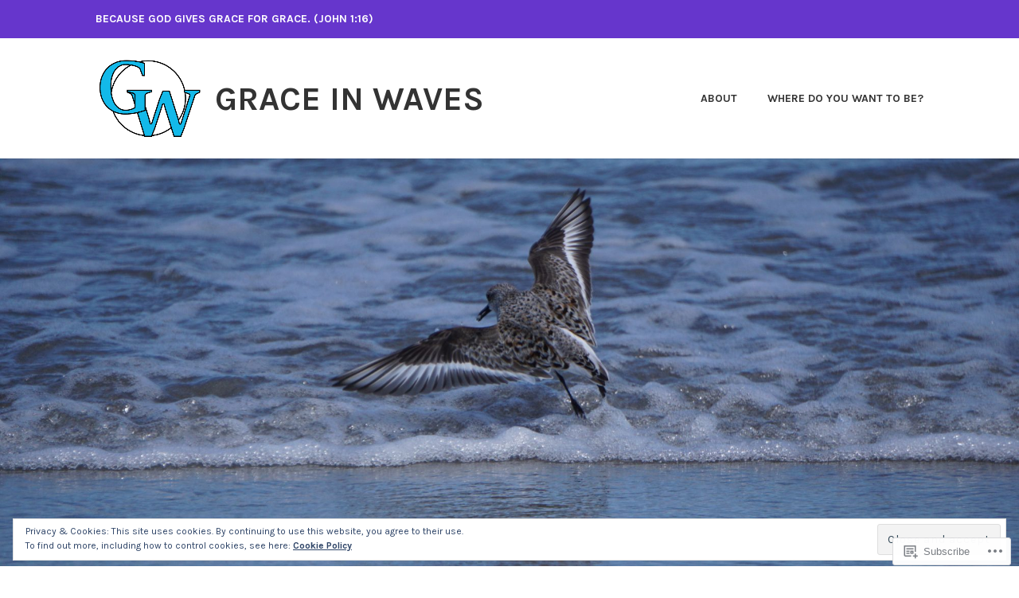

--- FILE ---
content_type: text/html; charset=UTF-8
request_url: https://graceinwaves.com/tag/second-comng/
body_size: 23327
content:
<!DOCTYPE html>
<html lang="en">
<head>
<meta charset="UTF-8">
<meta name="viewport" content="width=device-width, initial-scale=1">
<link rel="profile" href="http://gmpg.org/xfn/11">
<link rel="pingback" href="https://graceinwaves.com/xmlrpc.php">

<title>Second Comng &#8211; Grace in Waves</title>
<meta name='robots' content='max-image-preview:large' />

<!-- Async WordPress.com Remote Login -->
<script id="wpcom_remote_login_js">
var wpcom_remote_login_extra_auth = '';
function wpcom_remote_login_remove_dom_node_id( element_id ) {
	var dom_node = document.getElementById( element_id );
	if ( dom_node ) { dom_node.parentNode.removeChild( dom_node ); }
}
function wpcom_remote_login_remove_dom_node_classes( class_name ) {
	var dom_nodes = document.querySelectorAll( '.' + class_name );
	for ( var i = 0; i < dom_nodes.length; i++ ) {
		dom_nodes[ i ].parentNode.removeChild( dom_nodes[ i ] );
	}
}
function wpcom_remote_login_final_cleanup() {
	wpcom_remote_login_remove_dom_node_classes( "wpcom_remote_login_msg" );
	wpcom_remote_login_remove_dom_node_id( "wpcom_remote_login_key" );
	wpcom_remote_login_remove_dom_node_id( "wpcom_remote_login_validate" );
	wpcom_remote_login_remove_dom_node_id( "wpcom_remote_login_js" );
	wpcom_remote_login_remove_dom_node_id( "wpcom_request_access_iframe" );
	wpcom_remote_login_remove_dom_node_id( "wpcom_request_access_styles" );
}

// Watch for messages back from the remote login
window.addEventListener( "message", function( e ) {
	if ( e.origin === "https://r-login.wordpress.com" ) {
		var data = {};
		try {
			data = JSON.parse( e.data );
		} catch( e ) {
			wpcom_remote_login_final_cleanup();
			return;
		}

		if ( data.msg === 'LOGIN' ) {
			// Clean up the login check iframe
			wpcom_remote_login_remove_dom_node_id( "wpcom_remote_login_key" );

			var id_regex = new RegExp( /^[0-9]+$/ );
			var token_regex = new RegExp( /^.*|.*|.*$/ );
			if (
				token_regex.test( data.token )
				&& id_regex.test( data.wpcomid )
			) {
				// We have everything we need to ask for a login
				var script = document.createElement( "script" );
				script.setAttribute( "id", "wpcom_remote_login_validate" );
				script.src = '/remote-login.php?wpcom_remote_login=validate'
					+ '&wpcomid=' + data.wpcomid
					+ '&token=' + encodeURIComponent( data.token )
					+ '&host=' + window.location.protocol
					+ '//' + window.location.hostname
					+ '&postid=490'
					+ '&is_singular=';
				document.body.appendChild( script );
			}

			return;
		}

		// Safari ITP, not logged in, so redirect
		if ( data.msg === 'LOGIN-REDIRECT' ) {
			window.location = 'https://wordpress.com/log-in?redirect_to=' + window.location.href;
			return;
		}

		// Safari ITP, storage access failed, remove the request
		if ( data.msg === 'LOGIN-REMOVE' ) {
			var css_zap = 'html { -webkit-transition: margin-top 1s; transition: margin-top 1s; } /* 9001 */ html { margin-top: 0 !important; } * html body { margin-top: 0 !important; } @media screen and ( max-width: 782px ) { html { margin-top: 0 !important; } * html body { margin-top: 0 !important; } }';
			var style_zap = document.createElement( 'style' );
			style_zap.type = 'text/css';
			style_zap.appendChild( document.createTextNode( css_zap ) );
			document.body.appendChild( style_zap );

			var e = document.getElementById( 'wpcom_request_access_iframe' );
			e.parentNode.removeChild( e );

			document.cookie = 'wordpress_com_login_access=denied; path=/; max-age=31536000';

			return;
		}

		// Safari ITP
		if ( data.msg === 'REQUEST_ACCESS' ) {
			console.log( 'request access: safari' );

			// Check ITP iframe enable/disable knob
			if ( wpcom_remote_login_extra_auth !== 'safari_itp_iframe' ) {
				return;
			}

			// If we are in a "private window" there is no ITP.
			var private_window = false;
			try {
				var opendb = window.openDatabase( null, null, null, null );
			} catch( e ) {
				private_window = true;
			}

			if ( private_window ) {
				console.log( 'private window' );
				return;
			}

			var iframe = document.createElement( 'iframe' );
			iframe.id = 'wpcom_request_access_iframe';
			iframe.setAttribute( 'scrolling', 'no' );
			iframe.setAttribute( 'sandbox', 'allow-storage-access-by-user-activation allow-scripts allow-same-origin allow-top-navigation-by-user-activation' );
			iframe.src = 'https://r-login.wordpress.com/remote-login.php?wpcom_remote_login=request_access&origin=' + encodeURIComponent( data.origin ) + '&wpcomid=' + encodeURIComponent( data.wpcomid );

			var css = 'html { -webkit-transition: margin-top 1s; transition: margin-top 1s; } /* 9001 */ html { margin-top: 46px !important; } * html body { margin-top: 46px !important; } @media screen and ( max-width: 660px ) { html { margin-top: 71px !important; } * html body { margin-top: 71px !important; } #wpcom_request_access_iframe { display: block; height: 71px !important; } } #wpcom_request_access_iframe { border: 0px; height: 46px; position: fixed; top: 0; left: 0; width: 100%; min-width: 100%; z-index: 99999; background: #23282d; } ';

			var style = document.createElement( 'style' );
			style.type = 'text/css';
			style.id = 'wpcom_request_access_styles';
			style.appendChild( document.createTextNode( css ) );
			document.body.appendChild( style );

			document.body.appendChild( iframe );
		}

		if ( data.msg === 'DONE' ) {
			wpcom_remote_login_final_cleanup();
		}
	}
}, false );

// Inject the remote login iframe after the page has had a chance to load
// more critical resources
window.addEventListener( "DOMContentLoaded", function( e ) {
	var iframe = document.createElement( "iframe" );
	iframe.style.display = "none";
	iframe.setAttribute( "scrolling", "no" );
	iframe.setAttribute( "id", "wpcom_remote_login_key" );
	iframe.src = "https://r-login.wordpress.com/remote-login.php"
		+ "?wpcom_remote_login=key"
		+ "&origin=aHR0cHM6Ly9ncmFjZWlud2F2ZXMuY29t"
		+ "&wpcomid=96876553"
		+ "&time=" + Math.floor( Date.now() / 1000 );
	document.body.appendChild( iframe );
}, false );
</script>
<link rel='dns-prefetch' href='//s0.wp.com' />
<link rel='dns-prefetch' href='//fonts-api.wp.com' />
<link rel="alternate" type="application/rss+xml" title="Grace in Waves &raquo; Feed" href="https://graceinwaves.com/feed/" />
<link rel="alternate" type="application/rss+xml" title="Grace in Waves &raquo; Comments Feed" href="https://graceinwaves.com/comments/feed/" />
<link rel="alternate" type="application/rss+xml" title="Grace in Waves &raquo; Second Comng Tag Feed" href="https://graceinwaves.com/tag/second-comng/feed/" />
	<script type="text/javascript">
		/* <![CDATA[ */
		function addLoadEvent(func) {
			var oldonload = window.onload;
			if (typeof window.onload != 'function') {
				window.onload = func;
			} else {
				window.onload = function () {
					oldonload();
					func();
				}
			}
		}
		/* ]]> */
	</script>
	<link crossorigin='anonymous' rel='stylesheet' id='all-css-0-1' href='/_static/??/wp-content/mu-plugins/widgets/eu-cookie-law/templates/style.css,/wp-content/mu-plugins/likes/jetpack-likes.css?m=1743883414j&cssminify=yes' type='text/css' media='all' />
<style id='wp-emoji-styles-inline-css'>

	img.wp-smiley, img.emoji {
		display: inline !important;
		border: none !important;
		box-shadow: none !important;
		height: 1em !important;
		width: 1em !important;
		margin: 0 0.07em !important;
		vertical-align: -0.1em !important;
		background: none !important;
		padding: 0 !important;
	}
/*# sourceURL=wp-emoji-styles-inline-css */
</style>
<link crossorigin='anonymous' rel='stylesheet' id='all-css-2-1' href='/wp-content/plugins/gutenberg-core/v22.2.0/build/styles/block-library/style.css?m=1764855221i&cssminify=yes' type='text/css' media='all' />
<style id='wp-block-library-inline-css'>
.has-text-align-justify {
	text-align:justify;
}
.has-text-align-justify{text-align:justify;}

/*# sourceURL=wp-block-library-inline-css */
</style><style id='global-styles-inline-css'>
:root{--wp--preset--aspect-ratio--square: 1;--wp--preset--aspect-ratio--4-3: 4/3;--wp--preset--aspect-ratio--3-4: 3/4;--wp--preset--aspect-ratio--3-2: 3/2;--wp--preset--aspect-ratio--2-3: 2/3;--wp--preset--aspect-ratio--16-9: 16/9;--wp--preset--aspect-ratio--9-16: 9/16;--wp--preset--color--black: #333333;--wp--preset--color--cyan-bluish-gray: #abb8c3;--wp--preset--color--white: #ffffff;--wp--preset--color--pale-pink: #f78da7;--wp--preset--color--vivid-red: #cf2e2e;--wp--preset--color--luminous-vivid-orange: #ff6900;--wp--preset--color--luminous-vivid-amber: #fcb900;--wp--preset--color--light-green-cyan: #7bdcb5;--wp--preset--color--vivid-green-cyan: #00d084;--wp--preset--color--pale-cyan-blue: #8ed1fc;--wp--preset--color--vivid-cyan-blue: #0693e3;--wp--preset--color--vivid-purple: #9b51e0;--wp--preset--color--medium-gray: #999999;--wp--preset--color--light-gray: #dddddd;--wp--preset--color--purple: #6636cc;--wp--preset--color--dark-purple: #471e9e;--wp--preset--color--green: #85cc36;--wp--preset--color--dark-green: #609d1b;--wp--preset--gradient--vivid-cyan-blue-to-vivid-purple: linear-gradient(135deg,rgb(6,147,227) 0%,rgb(155,81,224) 100%);--wp--preset--gradient--light-green-cyan-to-vivid-green-cyan: linear-gradient(135deg,rgb(122,220,180) 0%,rgb(0,208,130) 100%);--wp--preset--gradient--luminous-vivid-amber-to-luminous-vivid-orange: linear-gradient(135deg,rgb(252,185,0) 0%,rgb(255,105,0) 100%);--wp--preset--gradient--luminous-vivid-orange-to-vivid-red: linear-gradient(135deg,rgb(255,105,0) 0%,rgb(207,46,46) 100%);--wp--preset--gradient--very-light-gray-to-cyan-bluish-gray: linear-gradient(135deg,rgb(238,238,238) 0%,rgb(169,184,195) 100%);--wp--preset--gradient--cool-to-warm-spectrum: linear-gradient(135deg,rgb(74,234,220) 0%,rgb(151,120,209) 20%,rgb(207,42,186) 40%,rgb(238,44,130) 60%,rgb(251,105,98) 80%,rgb(254,248,76) 100%);--wp--preset--gradient--blush-light-purple: linear-gradient(135deg,rgb(255,206,236) 0%,rgb(152,150,240) 100%);--wp--preset--gradient--blush-bordeaux: linear-gradient(135deg,rgb(254,205,165) 0%,rgb(254,45,45) 50%,rgb(107,0,62) 100%);--wp--preset--gradient--luminous-dusk: linear-gradient(135deg,rgb(255,203,112) 0%,rgb(199,81,192) 50%,rgb(65,88,208) 100%);--wp--preset--gradient--pale-ocean: linear-gradient(135deg,rgb(255,245,203) 0%,rgb(182,227,212) 50%,rgb(51,167,181) 100%);--wp--preset--gradient--electric-grass: linear-gradient(135deg,rgb(202,248,128) 0%,rgb(113,206,126) 100%);--wp--preset--gradient--midnight: linear-gradient(135deg,rgb(2,3,129) 0%,rgb(40,116,252) 100%);--wp--preset--font-size--small: 13px;--wp--preset--font-size--medium: 20px;--wp--preset--font-size--large: 36px;--wp--preset--font-size--x-large: 42px;--wp--preset--font-family--albert-sans: 'Albert Sans', sans-serif;--wp--preset--font-family--alegreya: Alegreya, serif;--wp--preset--font-family--arvo: Arvo, serif;--wp--preset--font-family--bodoni-moda: 'Bodoni Moda', serif;--wp--preset--font-family--bricolage-grotesque: 'Bricolage Grotesque', sans-serif;--wp--preset--font-family--cabin: Cabin, sans-serif;--wp--preset--font-family--chivo: Chivo, sans-serif;--wp--preset--font-family--commissioner: Commissioner, sans-serif;--wp--preset--font-family--cormorant: Cormorant, serif;--wp--preset--font-family--courier-prime: 'Courier Prime', monospace;--wp--preset--font-family--crimson-pro: 'Crimson Pro', serif;--wp--preset--font-family--dm-mono: 'DM Mono', monospace;--wp--preset--font-family--dm-sans: 'DM Sans', sans-serif;--wp--preset--font-family--dm-serif-display: 'DM Serif Display', serif;--wp--preset--font-family--domine: Domine, serif;--wp--preset--font-family--eb-garamond: 'EB Garamond', serif;--wp--preset--font-family--epilogue: Epilogue, sans-serif;--wp--preset--font-family--fahkwang: Fahkwang, sans-serif;--wp--preset--font-family--figtree: Figtree, sans-serif;--wp--preset--font-family--fira-sans: 'Fira Sans', sans-serif;--wp--preset--font-family--fjalla-one: 'Fjalla One', sans-serif;--wp--preset--font-family--fraunces: Fraunces, serif;--wp--preset--font-family--gabarito: Gabarito, system-ui;--wp--preset--font-family--ibm-plex-mono: 'IBM Plex Mono', monospace;--wp--preset--font-family--ibm-plex-sans: 'IBM Plex Sans', sans-serif;--wp--preset--font-family--ibarra-real-nova: 'Ibarra Real Nova', serif;--wp--preset--font-family--instrument-serif: 'Instrument Serif', serif;--wp--preset--font-family--inter: Inter, sans-serif;--wp--preset--font-family--josefin-sans: 'Josefin Sans', sans-serif;--wp--preset--font-family--jost: Jost, sans-serif;--wp--preset--font-family--libre-baskerville: 'Libre Baskerville', serif;--wp--preset--font-family--libre-franklin: 'Libre Franklin', sans-serif;--wp--preset--font-family--literata: Literata, serif;--wp--preset--font-family--lora: Lora, serif;--wp--preset--font-family--merriweather: Merriweather, serif;--wp--preset--font-family--montserrat: Montserrat, sans-serif;--wp--preset--font-family--newsreader: Newsreader, serif;--wp--preset--font-family--noto-sans-mono: 'Noto Sans Mono', sans-serif;--wp--preset--font-family--nunito: Nunito, sans-serif;--wp--preset--font-family--open-sans: 'Open Sans', sans-serif;--wp--preset--font-family--overpass: Overpass, sans-serif;--wp--preset--font-family--pt-serif: 'PT Serif', serif;--wp--preset--font-family--petrona: Petrona, serif;--wp--preset--font-family--piazzolla: Piazzolla, serif;--wp--preset--font-family--playfair-display: 'Playfair Display', serif;--wp--preset--font-family--plus-jakarta-sans: 'Plus Jakarta Sans', sans-serif;--wp--preset--font-family--poppins: Poppins, sans-serif;--wp--preset--font-family--raleway: Raleway, sans-serif;--wp--preset--font-family--roboto: Roboto, sans-serif;--wp--preset--font-family--roboto-slab: 'Roboto Slab', serif;--wp--preset--font-family--rubik: Rubik, sans-serif;--wp--preset--font-family--rufina: Rufina, serif;--wp--preset--font-family--sora: Sora, sans-serif;--wp--preset--font-family--source-sans-3: 'Source Sans 3', sans-serif;--wp--preset--font-family--source-serif-4: 'Source Serif 4', serif;--wp--preset--font-family--space-mono: 'Space Mono', monospace;--wp--preset--font-family--syne: Syne, sans-serif;--wp--preset--font-family--texturina: Texturina, serif;--wp--preset--font-family--urbanist: Urbanist, sans-serif;--wp--preset--font-family--work-sans: 'Work Sans', sans-serif;--wp--preset--spacing--20: 0.44rem;--wp--preset--spacing--30: 0.67rem;--wp--preset--spacing--40: 1rem;--wp--preset--spacing--50: 1.5rem;--wp--preset--spacing--60: 2.25rem;--wp--preset--spacing--70: 3.38rem;--wp--preset--spacing--80: 5.06rem;--wp--preset--shadow--natural: 6px 6px 9px rgba(0, 0, 0, 0.2);--wp--preset--shadow--deep: 12px 12px 50px rgba(0, 0, 0, 0.4);--wp--preset--shadow--sharp: 6px 6px 0px rgba(0, 0, 0, 0.2);--wp--preset--shadow--outlined: 6px 6px 0px -3px rgb(255, 255, 255), 6px 6px rgb(0, 0, 0);--wp--preset--shadow--crisp: 6px 6px 0px rgb(0, 0, 0);}:where(.is-layout-flex){gap: 0.5em;}:where(.is-layout-grid){gap: 0.5em;}body .is-layout-flex{display: flex;}.is-layout-flex{flex-wrap: wrap;align-items: center;}.is-layout-flex > :is(*, div){margin: 0;}body .is-layout-grid{display: grid;}.is-layout-grid > :is(*, div){margin: 0;}:where(.wp-block-columns.is-layout-flex){gap: 2em;}:where(.wp-block-columns.is-layout-grid){gap: 2em;}:where(.wp-block-post-template.is-layout-flex){gap: 1.25em;}:where(.wp-block-post-template.is-layout-grid){gap: 1.25em;}.has-black-color{color: var(--wp--preset--color--black) !important;}.has-cyan-bluish-gray-color{color: var(--wp--preset--color--cyan-bluish-gray) !important;}.has-white-color{color: var(--wp--preset--color--white) !important;}.has-pale-pink-color{color: var(--wp--preset--color--pale-pink) !important;}.has-vivid-red-color{color: var(--wp--preset--color--vivid-red) !important;}.has-luminous-vivid-orange-color{color: var(--wp--preset--color--luminous-vivid-orange) !important;}.has-luminous-vivid-amber-color{color: var(--wp--preset--color--luminous-vivid-amber) !important;}.has-light-green-cyan-color{color: var(--wp--preset--color--light-green-cyan) !important;}.has-vivid-green-cyan-color{color: var(--wp--preset--color--vivid-green-cyan) !important;}.has-pale-cyan-blue-color{color: var(--wp--preset--color--pale-cyan-blue) !important;}.has-vivid-cyan-blue-color{color: var(--wp--preset--color--vivid-cyan-blue) !important;}.has-vivid-purple-color{color: var(--wp--preset--color--vivid-purple) !important;}.has-black-background-color{background-color: var(--wp--preset--color--black) !important;}.has-cyan-bluish-gray-background-color{background-color: var(--wp--preset--color--cyan-bluish-gray) !important;}.has-white-background-color{background-color: var(--wp--preset--color--white) !important;}.has-pale-pink-background-color{background-color: var(--wp--preset--color--pale-pink) !important;}.has-vivid-red-background-color{background-color: var(--wp--preset--color--vivid-red) !important;}.has-luminous-vivid-orange-background-color{background-color: var(--wp--preset--color--luminous-vivid-orange) !important;}.has-luminous-vivid-amber-background-color{background-color: var(--wp--preset--color--luminous-vivid-amber) !important;}.has-light-green-cyan-background-color{background-color: var(--wp--preset--color--light-green-cyan) !important;}.has-vivid-green-cyan-background-color{background-color: var(--wp--preset--color--vivid-green-cyan) !important;}.has-pale-cyan-blue-background-color{background-color: var(--wp--preset--color--pale-cyan-blue) !important;}.has-vivid-cyan-blue-background-color{background-color: var(--wp--preset--color--vivid-cyan-blue) !important;}.has-vivid-purple-background-color{background-color: var(--wp--preset--color--vivid-purple) !important;}.has-black-border-color{border-color: var(--wp--preset--color--black) !important;}.has-cyan-bluish-gray-border-color{border-color: var(--wp--preset--color--cyan-bluish-gray) !important;}.has-white-border-color{border-color: var(--wp--preset--color--white) !important;}.has-pale-pink-border-color{border-color: var(--wp--preset--color--pale-pink) !important;}.has-vivid-red-border-color{border-color: var(--wp--preset--color--vivid-red) !important;}.has-luminous-vivid-orange-border-color{border-color: var(--wp--preset--color--luminous-vivid-orange) !important;}.has-luminous-vivid-amber-border-color{border-color: var(--wp--preset--color--luminous-vivid-amber) !important;}.has-light-green-cyan-border-color{border-color: var(--wp--preset--color--light-green-cyan) !important;}.has-vivid-green-cyan-border-color{border-color: var(--wp--preset--color--vivid-green-cyan) !important;}.has-pale-cyan-blue-border-color{border-color: var(--wp--preset--color--pale-cyan-blue) !important;}.has-vivid-cyan-blue-border-color{border-color: var(--wp--preset--color--vivid-cyan-blue) !important;}.has-vivid-purple-border-color{border-color: var(--wp--preset--color--vivid-purple) !important;}.has-vivid-cyan-blue-to-vivid-purple-gradient-background{background: var(--wp--preset--gradient--vivid-cyan-blue-to-vivid-purple) !important;}.has-light-green-cyan-to-vivid-green-cyan-gradient-background{background: var(--wp--preset--gradient--light-green-cyan-to-vivid-green-cyan) !important;}.has-luminous-vivid-amber-to-luminous-vivid-orange-gradient-background{background: var(--wp--preset--gradient--luminous-vivid-amber-to-luminous-vivid-orange) !important;}.has-luminous-vivid-orange-to-vivid-red-gradient-background{background: var(--wp--preset--gradient--luminous-vivid-orange-to-vivid-red) !important;}.has-very-light-gray-to-cyan-bluish-gray-gradient-background{background: var(--wp--preset--gradient--very-light-gray-to-cyan-bluish-gray) !important;}.has-cool-to-warm-spectrum-gradient-background{background: var(--wp--preset--gradient--cool-to-warm-spectrum) !important;}.has-blush-light-purple-gradient-background{background: var(--wp--preset--gradient--blush-light-purple) !important;}.has-blush-bordeaux-gradient-background{background: var(--wp--preset--gradient--blush-bordeaux) !important;}.has-luminous-dusk-gradient-background{background: var(--wp--preset--gradient--luminous-dusk) !important;}.has-pale-ocean-gradient-background{background: var(--wp--preset--gradient--pale-ocean) !important;}.has-electric-grass-gradient-background{background: var(--wp--preset--gradient--electric-grass) !important;}.has-midnight-gradient-background{background: var(--wp--preset--gradient--midnight) !important;}.has-small-font-size{font-size: var(--wp--preset--font-size--small) !important;}.has-medium-font-size{font-size: var(--wp--preset--font-size--medium) !important;}.has-large-font-size{font-size: var(--wp--preset--font-size--large) !important;}.has-x-large-font-size{font-size: var(--wp--preset--font-size--x-large) !important;}.has-albert-sans-font-family{font-family: var(--wp--preset--font-family--albert-sans) !important;}.has-alegreya-font-family{font-family: var(--wp--preset--font-family--alegreya) !important;}.has-arvo-font-family{font-family: var(--wp--preset--font-family--arvo) !important;}.has-bodoni-moda-font-family{font-family: var(--wp--preset--font-family--bodoni-moda) !important;}.has-bricolage-grotesque-font-family{font-family: var(--wp--preset--font-family--bricolage-grotesque) !important;}.has-cabin-font-family{font-family: var(--wp--preset--font-family--cabin) !important;}.has-chivo-font-family{font-family: var(--wp--preset--font-family--chivo) !important;}.has-commissioner-font-family{font-family: var(--wp--preset--font-family--commissioner) !important;}.has-cormorant-font-family{font-family: var(--wp--preset--font-family--cormorant) !important;}.has-courier-prime-font-family{font-family: var(--wp--preset--font-family--courier-prime) !important;}.has-crimson-pro-font-family{font-family: var(--wp--preset--font-family--crimson-pro) !important;}.has-dm-mono-font-family{font-family: var(--wp--preset--font-family--dm-mono) !important;}.has-dm-sans-font-family{font-family: var(--wp--preset--font-family--dm-sans) !important;}.has-dm-serif-display-font-family{font-family: var(--wp--preset--font-family--dm-serif-display) !important;}.has-domine-font-family{font-family: var(--wp--preset--font-family--domine) !important;}.has-eb-garamond-font-family{font-family: var(--wp--preset--font-family--eb-garamond) !important;}.has-epilogue-font-family{font-family: var(--wp--preset--font-family--epilogue) !important;}.has-fahkwang-font-family{font-family: var(--wp--preset--font-family--fahkwang) !important;}.has-figtree-font-family{font-family: var(--wp--preset--font-family--figtree) !important;}.has-fira-sans-font-family{font-family: var(--wp--preset--font-family--fira-sans) !important;}.has-fjalla-one-font-family{font-family: var(--wp--preset--font-family--fjalla-one) !important;}.has-fraunces-font-family{font-family: var(--wp--preset--font-family--fraunces) !important;}.has-gabarito-font-family{font-family: var(--wp--preset--font-family--gabarito) !important;}.has-ibm-plex-mono-font-family{font-family: var(--wp--preset--font-family--ibm-plex-mono) !important;}.has-ibm-plex-sans-font-family{font-family: var(--wp--preset--font-family--ibm-plex-sans) !important;}.has-ibarra-real-nova-font-family{font-family: var(--wp--preset--font-family--ibarra-real-nova) !important;}.has-instrument-serif-font-family{font-family: var(--wp--preset--font-family--instrument-serif) !important;}.has-inter-font-family{font-family: var(--wp--preset--font-family--inter) !important;}.has-josefin-sans-font-family{font-family: var(--wp--preset--font-family--josefin-sans) !important;}.has-jost-font-family{font-family: var(--wp--preset--font-family--jost) !important;}.has-libre-baskerville-font-family{font-family: var(--wp--preset--font-family--libre-baskerville) !important;}.has-libre-franklin-font-family{font-family: var(--wp--preset--font-family--libre-franklin) !important;}.has-literata-font-family{font-family: var(--wp--preset--font-family--literata) !important;}.has-lora-font-family{font-family: var(--wp--preset--font-family--lora) !important;}.has-merriweather-font-family{font-family: var(--wp--preset--font-family--merriweather) !important;}.has-montserrat-font-family{font-family: var(--wp--preset--font-family--montserrat) !important;}.has-newsreader-font-family{font-family: var(--wp--preset--font-family--newsreader) !important;}.has-noto-sans-mono-font-family{font-family: var(--wp--preset--font-family--noto-sans-mono) !important;}.has-nunito-font-family{font-family: var(--wp--preset--font-family--nunito) !important;}.has-open-sans-font-family{font-family: var(--wp--preset--font-family--open-sans) !important;}.has-overpass-font-family{font-family: var(--wp--preset--font-family--overpass) !important;}.has-pt-serif-font-family{font-family: var(--wp--preset--font-family--pt-serif) !important;}.has-petrona-font-family{font-family: var(--wp--preset--font-family--petrona) !important;}.has-piazzolla-font-family{font-family: var(--wp--preset--font-family--piazzolla) !important;}.has-playfair-display-font-family{font-family: var(--wp--preset--font-family--playfair-display) !important;}.has-plus-jakarta-sans-font-family{font-family: var(--wp--preset--font-family--plus-jakarta-sans) !important;}.has-poppins-font-family{font-family: var(--wp--preset--font-family--poppins) !important;}.has-raleway-font-family{font-family: var(--wp--preset--font-family--raleway) !important;}.has-roboto-font-family{font-family: var(--wp--preset--font-family--roboto) !important;}.has-roboto-slab-font-family{font-family: var(--wp--preset--font-family--roboto-slab) !important;}.has-rubik-font-family{font-family: var(--wp--preset--font-family--rubik) !important;}.has-rufina-font-family{font-family: var(--wp--preset--font-family--rufina) !important;}.has-sora-font-family{font-family: var(--wp--preset--font-family--sora) !important;}.has-source-sans-3-font-family{font-family: var(--wp--preset--font-family--source-sans-3) !important;}.has-source-serif-4-font-family{font-family: var(--wp--preset--font-family--source-serif-4) !important;}.has-space-mono-font-family{font-family: var(--wp--preset--font-family--space-mono) !important;}.has-syne-font-family{font-family: var(--wp--preset--font-family--syne) !important;}.has-texturina-font-family{font-family: var(--wp--preset--font-family--texturina) !important;}.has-urbanist-font-family{font-family: var(--wp--preset--font-family--urbanist) !important;}.has-work-sans-font-family{font-family: var(--wp--preset--font-family--work-sans) !important;}
/*# sourceURL=global-styles-inline-css */
</style>

<style id='classic-theme-styles-inline-css'>
/*! This file is auto-generated */
.wp-block-button__link{color:#fff;background-color:#32373c;border-radius:9999px;box-shadow:none;text-decoration:none;padding:calc(.667em + 2px) calc(1.333em + 2px);font-size:1.125em}.wp-block-file__button{background:#32373c;color:#fff;text-decoration:none}
/*# sourceURL=/wp-includes/css/classic-themes.min.css */
</style>
<link crossorigin='anonymous' rel='stylesheet' id='all-css-4-1' href='/_static/??-eJx9j9EKwjAMRX/INFQm24v4LW0XtK7pStM6/Hs7BipMfMnD5ZzLDS4J3BwLxYIp1KuPgm62YXaT4FHpQWkQzykQZHqoDkcv5U2AlGcg5UQO+FXEFT5dmVrOyZSVYBq9oUDcsH/akpoD1qZMItAu+8pQbk2UnbfFmKrFyeQaDf6etee2L1bwwmfdd3o4Dbrr7y8ddGZC&cssminify=yes' type='text/css' media='all' />
<link rel='stylesheet' id='karuna-fonts-css' href='https://fonts-api.wp.com/css?family=Karla%3A400%2C400italic%2C700%2C700italic&#038;subset=latin%2Clatin-ext' media='all' />
<link crossorigin='anonymous' rel='stylesheet' id='all-css-6-1' href='/_static/??-eJx9jtsKwjAQRH/IuHipxQfxUyRd1pg22YTshuLf24IPEcW3OTBnGJizwcRKrBCryaE6zwIjabY4vRmkMtw8IzhiKn4R5HfcosgGmk19UCSBXAeYbKlsYZ0RfQYyc8YUv4zmRaEhJLdEB0urwX+So2RCQqs+8QeYe7C+rOo1XnZ9d9j359OxG18u+GDU&cssminify=yes' type='text/css' media='all' />
<style id='jetpack-global-styles-frontend-style-inline-css'>
:root { --font-headings: unset; --font-base: unset; --font-headings-default: -apple-system,BlinkMacSystemFont,"Segoe UI",Roboto,Oxygen-Sans,Ubuntu,Cantarell,"Helvetica Neue",sans-serif; --font-base-default: -apple-system,BlinkMacSystemFont,"Segoe UI",Roboto,Oxygen-Sans,Ubuntu,Cantarell,"Helvetica Neue",sans-serif;}
/*# sourceURL=jetpack-global-styles-frontend-style-inline-css */
</style>
<link crossorigin='anonymous' rel='stylesheet' id='all-css-8-1' href='/_static/??-eJyNjcsKAjEMRX/IGtQZBxfip0hMS9sxTYppGfx7H7gRN+7ugcs5sFRHKi1Ig9Jd5R6zGMyhVaTrh8G6QFHfORhYwlvw6P39PbPENZmt4G/ROQuBKWVkxxrVvuBH1lIoz2waILJekF+HUzlupnG3nQ77YZwfuRJIaQ==&cssminify=yes' type='text/css' media='all' />
<script type="text/javascript" id="wpcom-actionbar-placeholder-js-extra">
/* <![CDATA[ */
var actionbardata = {"siteID":"96876553","postID":"0","siteURL":"https://graceinwaves.com","xhrURL":"https://graceinwaves.com/wp-admin/admin-ajax.php","nonce":"bdae942ed4","isLoggedIn":"","statusMessage":"","subsEmailDefault":"instantly","proxyScriptUrl":"https://s0.wp.com/wp-content/js/wpcom-proxy-request.js?m=1513050504i&amp;ver=20211021","i18n":{"followedText":"New posts from this site will now appear in your \u003Ca href=\"https://wordpress.com/reader\"\u003EReader\u003C/a\u003E","foldBar":"Collapse this bar","unfoldBar":"Expand this bar","shortLinkCopied":"Shortlink copied to clipboard."}};
//# sourceURL=wpcom-actionbar-placeholder-js-extra
/* ]]> */
</script>
<script type="text/javascript" id="jetpack-mu-wpcom-settings-js-before">
/* <![CDATA[ */
var JETPACK_MU_WPCOM_SETTINGS = {"assetsUrl":"https://s0.wp.com/wp-content/mu-plugins/jetpack-mu-wpcom-plugin/sun/jetpack_vendor/automattic/jetpack-mu-wpcom/src/build/"};
//# sourceURL=jetpack-mu-wpcom-settings-js-before
/* ]]> */
</script>
<script crossorigin='anonymous' type='text/javascript'  src='/_static/??/wp-content/js/rlt-proxy.js,/wp-content/blog-plugins/wordads-classes/js/cmp/v2/cmp-non-gdpr.js?m=1720530689j'></script>
<script type="text/javascript" id="rlt-proxy-js-after">
/* <![CDATA[ */
	rltInitialize( {"token":null,"iframeOrigins":["https:\/\/widgets.wp.com"]} );
//# sourceURL=rlt-proxy-js-after
/* ]]> */
</script>
<link rel="EditURI" type="application/rsd+xml" title="RSD" href="https://fromdadingreenville.wordpress.com/xmlrpc.php?rsd" />
<meta name="generator" content="WordPress.com" />

<!-- Jetpack Open Graph Tags -->
<meta property="og:type" content="website" />
<meta property="og:title" content="Second Comng &#8211; Grace in Waves" />
<meta property="og:url" content="https://graceinwaves.com/tag/second-comng/" />
<meta property="og:site_name" content="Grace in Waves" />
<meta property="og:image" content="https://graceinwaves.com/wp-content/uploads/2019/05/bloglogo-1.png?w=200" />
<meta property="og:image:width" content="200" />
<meta property="og:image:height" content="200" />
<meta property="og:image:alt" content="" />
<meta property="og:locale" content="en_US" />

<!-- End Jetpack Open Graph Tags -->
<link rel='openid.server' href='https://graceinwaves.com/?openidserver=1' />
<link rel='openid.delegate' href='https://graceinwaves.com/' />
<link rel="search" type="application/opensearchdescription+xml" href="https://graceinwaves.com/osd.xml" title="Grace in Waves" />
<link rel="search" type="application/opensearchdescription+xml" href="https://s1.wp.com/opensearch.xml" title="WordPress.com" />
		<style type="text/css">
			.recentcomments a {
				display: inline !important;
				padding: 0 !important;
				margin: 0 !important;
			}

			table.recentcommentsavatartop img.avatar, table.recentcommentsavatarend img.avatar {
				border: 0px;
				margin: 0;
			}

			table.recentcommentsavatartop a, table.recentcommentsavatarend a {
				border: 0px !important;
				background-color: transparent !important;
			}

			td.recentcommentsavatarend, td.recentcommentsavatartop {
				padding: 0px 0px 1px 0px;
				margin: 0px;
			}

			td.recentcommentstextend {
				border: none !important;
				padding: 0px 0px 2px 10px;
			}

			.rtl td.recentcommentstextend {
				padding: 0px 10px 2px 0px;
			}

			td.recentcommentstexttop {
				border: none;
				padding: 0px 0px 0px 10px;
			}

			.rtl td.recentcommentstexttop {
				padding: 0px 10px 0px 0px;
			}
		</style>
		<meta name="description" content="Posts about Second Comng written by Glenn H" />
		<script type="text/javascript">

			window.doNotSellCallback = function() {

				var linkElements = [
					'a[href="https://wordpress.com/?ref=footer_blog"]',
					'a[href="https://wordpress.com/?ref=footer_website"]',
					'a[href="https://wordpress.com/?ref=vertical_footer"]',
					'a[href^="https://wordpress.com/?ref=footer_segment_"]',
				].join(',');

				var dnsLink = document.createElement( 'a' );
				dnsLink.href = 'https://wordpress.com/advertising-program-optout/';
				dnsLink.classList.add( 'do-not-sell-link' );
				dnsLink.rel = 'nofollow';
				dnsLink.style.marginLeft = '0.5em';
				dnsLink.textContent = 'Do Not Sell or Share My Personal Information';

				var creditLinks = document.querySelectorAll( linkElements );

				if ( 0 === creditLinks.length ) {
					return false;
				}

				Array.prototype.forEach.call( creditLinks, function( el ) {
					el.insertAdjacentElement( 'afterend', dnsLink );
				});

				return true;
			};

		</script>
		<link rel="icon" href="https://graceinwaves.com/wp-content/uploads/2019/05/bloglogo-1.png?w=32" sizes="32x32" />
<link rel="icon" href="https://graceinwaves.com/wp-content/uploads/2019/05/bloglogo-1.png?w=192" sizes="192x192" />
<link rel="apple-touch-icon" href="https://graceinwaves.com/wp-content/uploads/2019/05/bloglogo-1.png?w=180" />
<meta name="msapplication-TileImage" content="https://graceinwaves.com/wp-content/uploads/2019/05/bloglogo-1.png?w=270" />
<script type="text/javascript">
	window.google_analytics_uacct = "UA-52447-2";
</script>

<script type="text/javascript">
	var _gaq = _gaq || [];
	_gaq.push(['_setAccount', 'UA-52447-2']);
	_gaq.push(['_gat._anonymizeIp']);
	_gaq.push(['_setDomainName', 'none']);
	_gaq.push(['_setAllowLinker', true]);
	_gaq.push(['_initData']);
	_gaq.push(['_trackPageview']);

	(function() {
		var ga = document.createElement('script'); ga.type = 'text/javascript'; ga.async = true;
		ga.src = ('https:' == document.location.protocol ? 'https://ssl' : 'http://www') + '.google-analytics.com/ga.js';
		(document.getElementsByTagName('head')[0] || document.getElementsByTagName('body')[0]).appendChild(ga);
	})();
</script>
<link crossorigin='anonymous' rel='stylesheet' id='all-css-0-3' href='/wp-content/mu-plugins/jetpack-plugin/sun/_inc/build/subscriptions/subscriptions.min.css?m=1753981412i&cssminify=yes' type='text/css' media='all' />
</head>

<body class="archive tag tag-second-comng tag-261266941 wp-custom-logo wp-embed-responsive wp-theme-pubkaruna customizer-styles-applied hfeed jetpack-reblog-enabled">
<div id="page" class="site">
	<a class="skip-link screen-reader-text" href="#content">Skip to content</a>

	<header id="masthead" class="site-header" role="banner">

		<div class="top-bar">
	<div class="top-bar-wrapper">
					<p class="site-description">Because God gives grace for grace. (John 1:16)</p>
		
			</div><!-- .top-bar-wrapper -->
</div><!-- .top-bar -->
		<div class="sticky-wrapper">
	<div class="site-branding-wrapper">
		<div class="site-branding">
			<a href="https://graceinwaves.com/" class="custom-logo-link" rel="home"><img width="512" height="384" src="https://graceinwaves.com/wp-content/uploads/2019/05/bloglogo-e1559160861711.png" class="custom-logo" alt="Grace in Waves" decoding="async" srcset="https://graceinwaves.com/wp-content/uploads/2019/05/bloglogo-e1559160861711.png 512w, https://graceinwaves.com/wp-content/uploads/2019/05/bloglogo-e1559160861711.png?w=150&amp;h=113 150w, https://graceinwaves.com/wp-content/uploads/2019/05/bloglogo-e1559160861711.png?w=300&amp;h=225 300w" sizes="(max-width: 512px) 100vw, 512px" data-attachment-id="767" data-permalink="https://graceinwaves.com/bloglogo/" data-orig-file="https://graceinwaves.com/wp-content/uploads/2019/05/bloglogo-e1559160861711.png" data-orig-size="512,384" data-comments-opened="1" data-image-meta="{&quot;aperture&quot;:&quot;0&quot;,&quot;credit&quot;:&quot;&quot;,&quot;camera&quot;:&quot;&quot;,&quot;caption&quot;:&quot;&quot;,&quot;created_timestamp&quot;:&quot;0&quot;,&quot;copyright&quot;:&quot;&quot;,&quot;focal_length&quot;:&quot;0&quot;,&quot;iso&quot;:&quot;0&quot;,&quot;shutter_speed&quot;:&quot;0&quot;,&quot;title&quot;:&quot;&quot;,&quot;orientation&quot;:&quot;0&quot;}" data-image-title="BlogLogo" data-image-description="" data-image-caption="" data-medium-file="https://graceinwaves.com/wp-content/uploads/2019/05/bloglogo-e1559160861711.png?w=300" data-large-file="https://graceinwaves.com/wp-content/uploads/2019/05/bloglogo-e1559160861711.png?w=512" /></a>							<p class="site-title"><a href="https://graceinwaves.com/" rel="home">Grace in Waves</a></p>
					</div><!-- .site-branding -->

		<nav id="site-navigation" class="main-navigation" role="navigation">
	<button class="menu-toggle" aria-controls="top-menu" aria-expanded="false"><span class="genericon genericon-menu"></span>Menu</button>
	<div id="top-menu" class="menu"><ul>
<li class="page_item page-item-1"><a href="https://graceinwaves.com/about/">About</a></li>
<li class="page_item page-item-80"><a href="https://graceinwaves.com/where-do-you-want-to-be/">Where do you want to&nbsp;be?</a></li>
</ul></div>
</nav><!-- #site-navigation -->
			</div><!-- .site-branding-wrapper -->
</div><!-- .sticky-wrapper -->
					<img src="https://graceinwaves.com/wp-content/uploads/2019/05/cropped-dsc04150.jpg" width="2000" height="800" alt="" class="custom-header">
		
		
	</header>
	<div id="content" class="site-content">
	<div id="primary" class="content-area">
		<main id="main" class="site-main" role="main">

		
			<header class="page-header">
				<h1 class="page-title">Tag: <span>Second Comng</span></h1>			</header>
			
<article id="post-490" class="post-490 post type-post status-publish format-standard hentry category-devotion category-end-times category-eschatology category-faith tag-church tag-clouds tag-end-times tag-eschatology tag-inspiration tag-last-days tag-lords-return tag-rapture tag-second-comng">
	
	<header class="entry-header">
		<h2 class="entry-title"><a href="https://graceinwaves.com/2018/02/13/a-laymans-thoughts-on-revelation-17-behold-he-cometh-with-the-clouds/" rel="bookmark">A Layman&#8217;s Thoughts on Revelation 1:7 &#8212; &#8220;Behold, He cometh with the&nbsp;clouds&#8221;</a></h2>				<div class="entry-meta">
			<span class="posted-on"><a href="https://graceinwaves.com/2018/02/13/a-laymans-thoughts-on-revelation-17-behold-he-cometh-with-the-clouds/" rel="bookmark"><time class="entry-date published updated" datetime="2018-02-13T11:46:19-05:00">February 13, 2018</time></a></span><span class="byline"> by <span class="author vcard"><a class="url fn n" href="https://graceinwaves.com/author/htack210/">Glenn H</a></span></span><span class="cat-links">, posted in <a href="https://graceinwaves.com/category/devotion/" rel="category tag">devotion</a>, <a href="https://graceinwaves.com/category/end-times/" rel="category tag">end times</a>, <a href="https://graceinwaves.com/category/eschatology/" rel="category tag">eschatology</a>, <a href="https://graceinwaves.com/category/faith/" rel="category tag">faith</a></span>		</div><!-- .entry-meta -->			</header>
	<div class="entry-content">
		<p>The return of Christ will be both glorious and terrifying. It will be glorious in that all of creation will see Him as He is and will clearly recognize Him as the Son of God. More importantly, Israel will at last see Jesus as her Messiah and it will lead to national repentance. In all &hellip; <a href="https://graceinwaves.com/2018/02/13/a-laymans-thoughts-on-revelation-17-behold-he-cometh-with-the-clouds/" class="more-link">Continue reading <span class="screen-reader-text">A Layman&#8217;s Thoughts on Revelation 1:7 &#8212; &#8220;Behold, He cometh with the&nbsp;clouds&#8221;</span></a></p><div id="jp-post-flair" class="sharedaddy sd-like-enabled sd-sharing-enabled"><div class="sharedaddy sd-sharing-enabled"><div class="robots-nocontent sd-block sd-social sd-social-official sd-sharing"><h3 class="sd-title">Share this:</h3><div class="sd-content"><ul><li class="share-print"><a rel="nofollow noopener noreferrer"
				data-shared="sharing-print-490"
				class="share-print sd-button"
				href="https://graceinwaves.com/2018/02/13/a-laymans-thoughts-on-revelation-17-behold-he-cometh-with-the-clouds/?share=print"
				target="_blank"
				aria-labelledby="sharing-print-490"
				>
				<span id="sharing-print-490" hidden>Click to print (Opens in new window)</span>
				<span>Print</span>
			</a></li><li class="share-facebook"><div class="fb-share-button" data-href="https://graceinwaves.com/2018/02/13/a-laymans-thoughts-on-revelation-17-behold-he-cometh-with-the-clouds/" data-layout="button_count"></div></li><li class="share-email"><a rel="nofollow noopener noreferrer"
				data-shared="sharing-email-490"
				class="share-email sd-button"
				href="mailto:?subject=%5BShared%20Post%5D%20A%20Layman%27s%20Thoughts%20on%20Revelation%201%3A7%20--%20%22Behold%2C%20He%20cometh%20with%20the%20clouds%22&#038;body=https%3A%2F%2Fgraceinwaves.com%2F2018%2F02%2F13%2Fa-laymans-thoughts-on-revelation-17-behold-he-cometh-with-the-clouds%2F&#038;share=email"
				target="_blank"
				aria-labelledby="sharing-email-490"
				data-email-share-error-title="Do you have email set up?" data-email-share-error-text="If you&#039;re having problems sharing via email, you might not have email set up for your browser. You may need to create a new email yourself." data-email-share-nonce="9f2bcbc269" data-email-share-track-url="https://graceinwaves.com/2018/02/13/a-laymans-thoughts-on-revelation-17-behold-he-cometh-with-the-clouds/?share=email">
				<span id="sharing-email-490" hidden>Click to email a link to a friend (Opens in new window)</span>
				<span>Email</span>
			</a></li><li class="share-pocket"><div class="pocket_button"><a href="https://getpocket.com/save" class="pocket-btn" data-lang="en" data-save-url="https://graceinwaves.com/2018/02/13/a-laymans-thoughts-on-revelation-17-behold-he-cometh-with-the-clouds/" data-pocket-count="horizontal" >Pocket</a></div></li><li class="share-end"></li></ul></div></div></div><div class='sharedaddy sd-block sd-like jetpack-likes-widget-wrapper jetpack-likes-widget-unloaded' id='like-post-wrapper-96876553-490-6963b83a27bd8' data-src='//widgets.wp.com/likes/index.html?ver=20260111#blog_id=96876553&amp;post_id=490&amp;origin=fromdadingreenville.wordpress.com&amp;obj_id=96876553-490-6963b83a27bd8&amp;domain=graceinwaves.com' data-name='like-post-frame-96876553-490-6963b83a27bd8' data-title='Like or Reblog'><div class='likes-widget-placeholder post-likes-widget-placeholder' style='height: 55px;'><span class='button'><span>Like</span></span> <span class='loading'>Loading...</span></div><span class='sd-text-color'></span><a class='sd-link-color'></a></div></div>	</div>
		<footer class="entry-footer">
		<span class="tags-links">Tagged <a href="https://graceinwaves.com/tag/church/" rel="tag">church</a>, <a href="https://graceinwaves.com/tag/clouds/" rel="tag">clouds</a>, <a href="https://graceinwaves.com/tag/end-times/" rel="tag">end times</a>, <a href="https://graceinwaves.com/tag/eschatology/" rel="tag">eschatology</a>, <a href="https://graceinwaves.com/tag/inspiration/" rel="tag">inspiration</a>, <a href="https://graceinwaves.com/tag/last-days/" rel="tag">last days</a>, <a href="https://graceinwaves.com/tag/lords-return/" rel="tag">Lord's return</a>, <a href="https://graceinwaves.com/tag/rapture/" rel="tag">rapture</a>, <a href="https://graceinwaves.com/tag/second-comng/" rel="tag">Second Comng</a></span><span class="comments-link"><a href="https://graceinwaves.com/2018/02/13/a-laymans-thoughts-on-revelation-17-behold-he-cometh-with-the-clouds/#respond">Leave a comment</a></span>	</footer><!-- .entry-footer -->
	</article><!-- #post-## -->
		</main>
	</div>

<aside id="secondary" class="widget-area" role="complementary">
	<section id="follow_button_widget-3" class="widget widget_follow_button_widget">
		<a class="wordpress-follow-button" href="https://graceinwaves.com" data-blog="96876553" data-lang="en" data-show-follower-count="true">Follow Grace in Waves on WordPress.com</a>
		<script type="text/javascript">(function(d){ window.wpcomPlatform = {"titles":{"timelines":"Embeddable Timelines","followButton":"Follow Button","wpEmbeds":"WordPress Embeds"}}; var f = d.getElementsByTagName('SCRIPT')[0], p = d.createElement('SCRIPT');p.type = 'text/javascript';p.async = true;p.src = '//widgets.wp.com/platform.js';f.parentNode.insertBefore(p,f);}(document));</script>

		</section><section id="blog_subscription-5" class="widget widget_blog_subscription jetpack_subscription_widget"><h2 class="widget-title"><label for="subscribe-field">Follow Grace in Waves via Email!</label></h2>

			<div class="wp-block-jetpack-subscriptions__container">
			<form
				action="https://subscribe.wordpress.com"
				method="post"
				accept-charset="utf-8"
				data-blog="96876553"
				data-post_access_level="everybody"
				id="subscribe-blog"
			>
				<p>Enter your email address to follow this blog and receive notifications of new posts by email.</p>
				<p id="subscribe-email">
					<label
						id="subscribe-field-label"
						for="subscribe-field"
						class="screen-reader-text"
					>
						Email Address:					</label>

					<input
							type="email"
							name="email"
							autocomplete="email"
							
							style="width: 95%; padding: 1px 10px"
							placeholder="Email Address"
							value=""
							id="subscribe-field"
							required
						/>				</p>

				<p id="subscribe-submit"
									>
					<input type="hidden" name="action" value="subscribe"/>
					<input type="hidden" name="blog_id" value="96876553"/>
					<input type="hidden" name="source" value="https://graceinwaves.com/tag/second-comng/"/>
					<input type="hidden" name="sub-type" value="widget"/>
					<input type="hidden" name="redirect_fragment" value="subscribe-blog"/>
					<input type="hidden" id="_wpnonce" name="_wpnonce" value="f27aba32fe" />					<button type="submit"
													class="wp-block-button__link"
																	>
						Follow					</button>
				</p>
			</form>
							<div class="wp-block-jetpack-subscriptions__subscount">
					Join 223 other subscribers				</div>
						</div>
			
</section><section id="search-5" class="widget widget_search"><form role="search" method="get" class="search-form" action="https://graceinwaves.com/">
				<label>
					<span class="screen-reader-text">Search for:</span>
					<input type="search" class="search-field" placeholder="Search &hellip;" value="" name="s" />
				</label>
				<input type="submit" class="search-submit" value="Search" />
			</form></section><section id="meta-5" class="widget widget_meta"><h2 class="widget-title">Menu</h2>
		<ul>
			<li><a class="click-register" href="https://wordpress.com/start?ref=wplogin">Create account</a></li>			<li><a href="https://fromdadingreenville.wordpress.com/wp-login.php">Log in</a></li>
			<li><a href="https://graceinwaves.com/feed/">Entries feed</a></li>
			<li><a href="https://graceinwaves.com/comments/feed/">Comments feed</a></li>

			<li><a href="https://wordpress.com/" title="Powered by WordPress, state-of-the-art semantic personal publishing platform.">WordPress.com</a></li>
		</ul>

		</section><section id="linkcat-1356" class="widget widget_links"><h2 class="widget-title">Blogroll</h2>
	<ul class='xoxo blogroll'>
<li><a href="http://www.freedomthatlasts.com/" rel="noopener" title="A ministry designed to help hurting people." target="_blank">Freedom That Lasts</a>
A ministry designed to help hurting people.</li>
<li><a href="https://unsplash.com/@htack210" rel="me noopener" title="The site where I post pics that I have taken." target="_blank">My Unsplash Page</a>
The site where I post pics that I have taken.</li>

	</ul>
</section>
<section id="wp_tag_cloud-3" class="widget wp_widget_tag_cloud"><h2 class="widget-title">Tags</h2><a href="https://graceinwaves.com/tag/attitude/" class="tag-cloud-link tag-link-22584 tag-link-position-1" style="font-size: 10.978723404255pt;" aria-label="attitude (7 items)">attitude</a>
<a href="https://graceinwaves.com/tag/belief/" class="tag-cloud-link tag-link-20174 tag-link-position-2" style="font-size: 8.9929078014184pt;" aria-label="belief (4 items)">belief</a>
<a href="https://graceinwaves.com/tag/blessing/" class="tag-cloud-link tag-link-133438 tag-link-position-3" style="font-size: 8.9929078014184pt;" aria-label="blessing (4 items)">blessing</a>
<a href="https://graceinwaves.com/tag/character/" class="tag-cloud-link tag-link-9466 tag-link-position-4" style="font-size: 15.54609929078pt;" aria-label="character (22 items)">character</a>
<a href="https://graceinwaves.com/tag/chastisement/" class="tag-cloud-link tag-link-1542661 tag-link-position-5" style="font-size: 8.9929078014184pt;" aria-label="chastisement (4 items)">chastisement</a>
<a href="https://graceinwaves.com/tag/christ/" class="tag-cloud-link tag-link-133229 tag-link-position-6" style="font-size: 8.9929078014184pt;" aria-label="Christ (4 items)">Christ</a>
<a href="https://graceinwaves.com/tag/christian-growth/" class="tag-cloud-link tag-link-684219 tag-link-position-7" style="font-size: 10.978723404255pt;" aria-label="Christian growth (7 items)">Christian growth</a>
<a href="https://graceinwaves.com/tag/christian-walk/" class="tag-cloud-link tag-link-115704 tag-link-position-8" style="font-size: 13.957446808511pt;" aria-label="Christian walk (15 items)">Christian walk</a>
<a href="https://graceinwaves.com/tag/church/" class="tag-cloud-link tag-link-2416 tag-link-position-9" style="font-size: 10.978723404255pt;" aria-label="church (7 items)">church</a>
<a href="https://graceinwaves.com/tag/contentment/" class="tag-cloud-link tag-link-102201 tag-link-position-10" style="font-size: 8.9929078014184pt;" aria-label="contentment (4 items)">contentment</a>
<a href="https://graceinwaves.com/tag/deliverance/" class="tag-cloud-link tag-link-173066 tag-link-position-11" style="font-size: 8.9929078014184pt;" aria-label="deliverance (4 items)">deliverance</a>
<a href="https://graceinwaves.com/tag/dependence/" class="tag-cloud-link tag-link-718837 tag-link-position-12" style="font-size: 8pt;" aria-label="dependence (3 items)">dependence</a>
<a href="https://graceinwaves.com/tag/devotion/" class="tag-cloud-link tag-link-7140 tag-link-position-13" style="font-size: 16.836879432624pt;" aria-label="devotion (30 items)">devotion</a>
<a href="https://graceinwaves.com/tag/difficulty/" class="tag-cloud-link tag-link-179827 tag-link-position-14" style="font-size: 8.9929078014184pt;" aria-label="difficulty (4 items)">difficulty</a>
<a href="https://graceinwaves.com/tag/direction/" class="tag-cloud-link tag-link-219948 tag-link-position-15" style="font-size: 8.9929078014184pt;" aria-label="direction (4 items)">direction</a>
<a href="https://graceinwaves.com/tag/discipleship/" class="tag-cloud-link tag-link-10139 tag-link-position-16" style="font-size: 10.978723404255pt;" aria-label="discipleship (7 items)">discipleship</a>
<a href="https://graceinwaves.com/tag/doctrine/" class="tag-cloud-link tag-link-63205 tag-link-position-17" style="font-size: 8.9929078014184pt;" aria-label="doctrine (4 items)">doctrine</a>
<a href="https://graceinwaves.com/tag/election/" class="tag-cloud-link tag-link-19229 tag-link-position-18" style="font-size: 9.7872340425532pt;" aria-label="election (5 items)">election</a>
<a href="https://graceinwaves.com/tag/end-times/" class="tag-cloud-link tag-link-56456 tag-link-position-19" style="font-size: 12.368794326241pt;" aria-label="end times (10 items)">end times</a>
<a href="https://graceinwaves.com/tag/endurance/" class="tag-cloud-link tag-link-144323 tag-link-position-20" style="font-size: 11.475177304965pt;" aria-label="endurance (8 items)">endurance</a>
<a href="https://graceinwaves.com/tag/eschatology/" class="tag-cloud-link tag-link-16775 tag-link-position-21" style="font-size: 10.482269503546pt;" aria-label="eschatology (6 items)">eschatology</a>
<a href="https://graceinwaves.com/tag/evangelism/" class="tag-cloud-link tag-link-8554 tag-link-position-22" style="font-size: 9.7872340425532pt;" aria-label="evangelism (5 items)">evangelism</a>
<a href="https://graceinwaves.com/tag/failure/" class="tag-cloud-link tag-link-3495 tag-link-position-23" style="font-size: 10.978723404255pt;" aria-label="failure (7 items)">failure</a>
<a href="https://graceinwaves.com/tag/faith/" class="tag-cloud-link tag-link-401 tag-link-position-24" style="font-size: 22pt;" aria-label="faith (101 items)">faith</a>
<a href="https://graceinwaves.com/tag/faithfulness/" class="tag-cloud-link tag-link-112349 tag-link-position-25" style="font-size: 16.042553191489pt;" aria-label="faithfulness (25 items)">faithfulness</a>
<a href="https://graceinwaves.com/tag/false-doctrine/" class="tag-cloud-link tag-link-229339 tag-link-position-26" style="font-size: 10.482269503546pt;" aria-label="false doctrine (6 items)">false doctrine</a>
<a href="https://graceinwaves.com/tag/false-teachers/" class="tag-cloud-link tag-link-299981 tag-link-position-27" style="font-size: 9.7872340425532pt;" aria-label="false teachers (5 items)">false teachers</a>
<a href="https://graceinwaves.com/tag/family/" class="tag-cloud-link tag-link-406 tag-link-position-28" style="font-size: 8.9929078014184pt;" aria-label="family (4 items)">family</a>
<a href="https://graceinwaves.com/tag/fear/" class="tag-cloud-link tag-link-32976 tag-link-position-29" style="font-size: 13.063829787234pt;" aria-label="fear (12 items)">fear</a>
<a href="https://graceinwaves.com/tag/fellowship/" class="tag-cloud-link tag-link-58980 tag-link-position-30" style="font-size: 11.475177304965pt;" aria-label="fellowship (8 items)">fellowship</a>
<a href="https://graceinwaves.com/tag/godliness/" class="tag-cloud-link tag-link-326543 tag-link-position-31" style="font-size: 11.971631205674pt;" aria-label="godliness (9 items)">godliness</a>
<a href="https://graceinwaves.com/tag/grace/" class="tag-cloud-link tag-link-18215 tag-link-position-32" style="font-size: 13.758865248227pt;" aria-label="grace (14 items)">grace</a>
<a href="https://graceinwaves.com/tag/growth/" class="tag-cloud-link tag-link-20100 tag-link-position-33" style="font-size: 10.482269503546pt;" aria-label="growth (6 items)">growth</a>
<a href="https://graceinwaves.com/tag/guidance/" class="tag-cloud-link tag-link-32683 tag-link-position-34" style="font-size: 8pt;" aria-label="guidance (3 items)">guidance</a>
<a href="https://graceinwaves.com/tag/hardship/" class="tag-cloud-link tag-link-565076 tag-link-position-35" style="font-size: 8.9929078014184pt;" aria-label="hardship (4 items)">hardship</a>
<a href="https://graceinwaves.com/tag/heart/" class="tag-cloud-link tag-link-4040 tag-link-position-36" style="font-size: 10.978723404255pt;" aria-label="heart (7 items)">heart</a>
<a href="https://graceinwaves.com/tag/holy-spirit/" class="tag-cloud-link tag-link-33380 tag-link-position-37" style="font-size: 11.971631205674pt;" aria-label="Holy Spirit (9 items)">Holy Spirit</a>
<a href="https://graceinwaves.com/tag/honor/" class="tag-cloud-link tag-link-132355 tag-link-position-38" style="font-size: 8.9929078014184pt;" aria-label="honor (4 items)">honor</a>
<a href="https://graceinwaves.com/tag/hope/" class="tag-cloud-link tag-link-20816 tag-link-position-39" style="font-size: 15.54609929078pt;" aria-label="hope (22 items)">hope</a>
<a href="https://graceinwaves.com/tag/humility/" class="tag-cloud-link tag-link-104576 tag-link-position-40" style="font-size: 15.347517730496pt;" aria-label="humility (21 items)">humility</a>
<a href="https://graceinwaves.com/tag/inspiration/" class="tag-cloud-link tag-link-107 tag-link-position-41" style="font-size: 10.978723404255pt;" aria-label="inspiration (7 items)">inspiration</a>
<a href="https://graceinwaves.com/tag/integrity/" class="tag-cloud-link tag-link-31609 tag-link-position-42" style="font-size: 8.9929078014184pt;" aria-label="integrity (4 items)">integrity</a>
<a href="https://graceinwaves.com/tag/joy/" class="tag-cloud-link tag-link-5840 tag-link-position-43" style="font-size: 10.978723404255pt;" aria-label="joy (7 items)">joy</a>
<a href="https://graceinwaves.com/tag/knowing-god/" class="tag-cloud-link tag-link-390701 tag-link-position-44" style="font-size: 9.7872340425532pt;" aria-label="knowing God (5 items)">knowing God</a>
<a href="https://graceinwaves.com/tag/lords-return/" class="tag-cloud-link tag-link-6253356 tag-link-position-45" style="font-size: 9.7872340425532pt;" aria-label="Lord&#039;s return (5 items)">Lord&#039;s return</a>
<a href="https://graceinwaves.com/tag/maturity/" class="tag-cloud-link tag-link-97608 tag-link-position-46" style="font-size: 10.978723404255pt;" aria-label="maturity (7 items)">maturity</a>
<a href="https://graceinwaves.com/tag/ministry/" class="tag-cloud-link tag-link-2572 tag-link-position-47" style="font-size: 8.9929078014184pt;" aria-label="ministry (4 items)">ministry</a>
<a href="https://graceinwaves.com/tag/noahs-ark/" class="tag-cloud-link tag-link-166435 tag-link-position-48" style="font-size: 8pt;" aria-label="Noah&#039;s ark (3 items)">Noah&#039;s ark</a>
<a href="https://graceinwaves.com/tag/obedience/" class="tag-cloud-link tag-link-39122 tag-link-position-49" style="font-size: 15.54609929078pt;" aria-label="obedience (22 items)">obedience</a>
<a href="https://graceinwaves.com/tag/peace/" class="tag-cloud-link tag-link-2128 tag-link-position-50" style="font-size: 10.978723404255pt;" aria-label="peace (7 items)">peace</a>
<a href="https://graceinwaves.com/tag/persecution/" class="tag-cloud-link tag-link-79343 tag-link-position-51" style="font-size: 10.482269503546pt;" aria-label="persecution (6 items)">persecution</a>
<a href="https://graceinwaves.com/tag/personal-devotion/" class="tag-cloud-link tag-link-1558465 tag-link-position-52" style="font-size: 9.7872340425532pt;" aria-label="personal devotion (5 items)">personal devotion</a>
<a href="https://graceinwaves.com/tag/praise/" class="tag-cloud-link tag-link-5796 tag-link-position-53" style="font-size: 10.482269503546pt;" aria-label="praise (6 items)">praise</a>
<a href="https://graceinwaves.com/tag/prayer/" class="tag-cloud-link tag-link-853 tag-link-position-54" style="font-size: 17.730496453901pt;" aria-label="prayer (37 items)">prayer</a>
<a href="https://graceinwaves.com/tag/priorities/" class="tag-cloud-link tag-link-57310 tag-link-position-55" style="font-size: 8pt;" aria-label="priorities (3 items)">priorities</a>
<a href="https://graceinwaves.com/tag/relationship/" class="tag-cloud-link tag-link-5388 tag-link-position-56" style="font-size: 9.7872340425532pt;" aria-label="relationship (5 items)">relationship</a>
<a href="https://graceinwaves.com/tag/religion/" class="tag-cloud-link tag-link-116 tag-link-position-57" style="font-size: 11.475177304965pt;" aria-label="religion (8 items)">religion</a>
<a href="https://graceinwaves.com/tag/responsibility/" class="tag-cloud-link tag-link-65391 tag-link-position-58" style="font-size: 10.482269503546pt;" aria-label="responsibility (6 items)">responsibility</a>
<a href="https://graceinwaves.com/tag/sacrifice/" class="tag-cloud-link tag-link-49907 tag-link-position-59" style="font-size: 8.9929078014184pt;" aria-label="sacrifice (4 items)">sacrifice</a>
<a href="https://graceinwaves.com/tag/salvation/" class="tag-cloud-link tag-link-56391 tag-link-position-60" style="font-size: 12.368794326241pt;" aria-label="salvation (10 items)">salvation</a>
<a href="https://graceinwaves.com/tag/service/" class="tag-cloud-link tag-link-30351 tag-link-position-61" style="font-size: 9.7872340425532pt;" aria-label="service (5 items)">service</a>
<a href="https://graceinwaves.com/tag/spirituality/" class="tag-cloud-link tag-link-1494 tag-link-position-62" style="font-size: 9.7872340425532pt;" aria-label="spirituality (5 items)">spirituality</a>
<a href="https://graceinwaves.com/tag/submission/" class="tag-cloud-link tag-link-48031 tag-link-position-63" style="font-size: 10.482269503546pt;" aria-label="submission (6 items)">submission</a>
<a href="https://graceinwaves.com/tag/suffering/" class="tag-cloud-link tag-link-82348 tag-link-position-64" style="font-size: 8pt;" aria-label="suffering (3 items)">suffering</a>
<a href="https://graceinwaves.com/tag/surrender/" class="tag-cloud-link tag-link-87247 tag-link-position-65" style="font-size: 9.7872340425532pt;" aria-label="surrender (5 items)">surrender</a>
<a href="https://graceinwaves.com/tag/testimony/" class="tag-cloud-link tag-link-42716 tag-link-position-66" style="font-size: 15.347517730496pt;" aria-label="testimony (21 items)">testimony</a>
<a href="https://graceinwaves.com/tag/trial/" class="tag-cloud-link tag-link-118194 tag-link-position-67" style="font-size: 10.482269503546pt;" aria-label="trial (6 items)">trial</a>
<a href="https://graceinwaves.com/tag/trust/" class="tag-cloud-link tag-link-57610 tag-link-position-68" style="font-size: 17.531914893617pt;" aria-label="trust (35 items)">trust</a>
<a href="https://graceinwaves.com/tag/trusting-god/" class="tag-cloud-link tag-link-458233 tag-link-position-69" style="font-size: 8.9929078014184pt;" aria-label="trusting God (4 items)">trusting God</a>
<a href="https://graceinwaves.com/tag/truth/" class="tag-cloud-link tag-link-106 tag-link-position-70" style="font-size: 9.7872340425532pt;" aria-label="truth (5 items)">truth</a>
<a href="https://graceinwaves.com/tag/unbelief/" class="tag-cloud-link tag-link-241038 tag-link-position-71" style="font-size: 8.9929078014184pt;" aria-label="unbelief (4 items)">unbelief</a>
<a href="https://graceinwaves.com/tag/walk/" class="tag-cloud-link tag-link-37700 tag-link-position-72" style="font-size: 11.475177304965pt;" aria-label="walk (8 items)">walk</a>
<a href="https://graceinwaves.com/tag/wisdom/" class="tag-cloud-link tag-link-15201 tag-link-position-73" style="font-size: 11.971631205674pt;" aria-label="wisdom (9 items)">wisdom</a>
<a href="https://graceinwaves.com/tag/work/" class="tag-cloud-link tag-link-131 tag-link-position-74" style="font-size: 8.9929078014184pt;" aria-label="work (4 items)">work</a>
<a href="https://graceinwaves.com/tag/worship/" class="tag-cloud-link tag-link-7304 tag-link-position-75" style="font-size: 13.758865248227pt;" aria-label="worship (14 items)">worship</a></section><section id="archives-5" class="widget widget_archive"><h2 class="widget-title">Archive</h2>		<label class="screen-reader-text" for="archives-dropdown-5">Archive</label>
		<select id="archives-dropdown-5" name="archive-dropdown">
			
			<option value="">Select Month</option>
				<option value='https://graceinwaves.com/2023/03/'> March 2023 </option>
	<option value='https://graceinwaves.com/2023/01/'> January 2023 </option>
	<option value='https://graceinwaves.com/2022/12/'> December 2022 </option>
	<option value='https://graceinwaves.com/2021/07/'> July 2021 </option>
	<option value='https://graceinwaves.com/2021/05/'> May 2021 </option>
	<option value='https://graceinwaves.com/2020/10/'> October 2020 </option>
	<option value='https://graceinwaves.com/2020/08/'> August 2020 </option>
	<option value='https://graceinwaves.com/2020/06/'> June 2020 </option>
	<option value='https://graceinwaves.com/2020/03/'> March 2020 </option>
	<option value='https://graceinwaves.com/2020/02/'> February 2020 </option>
	<option value='https://graceinwaves.com/2020/01/'> January 2020 </option>
	<option value='https://graceinwaves.com/2019/12/'> December 2019 </option>
	<option value='https://graceinwaves.com/2019/11/'> November 2019 </option>
	<option value='https://graceinwaves.com/2019/10/'> October 2019 </option>
	<option value='https://graceinwaves.com/2019/09/'> September 2019 </option>
	<option value='https://graceinwaves.com/2019/08/'> August 2019 </option>
	<option value='https://graceinwaves.com/2019/07/'> July 2019 </option>
	<option value='https://graceinwaves.com/2019/06/'> June 2019 </option>
	<option value='https://graceinwaves.com/2019/05/'> May 2019 </option>
	<option value='https://graceinwaves.com/2018/11/'> November 2018 </option>
	<option value='https://graceinwaves.com/2018/10/'> October 2018 </option>
	<option value='https://graceinwaves.com/2018/08/'> August 2018 </option>
	<option value='https://graceinwaves.com/2018/07/'> July 2018 </option>
	<option value='https://graceinwaves.com/2018/06/'> June 2018 </option>
	<option value='https://graceinwaves.com/2018/05/'> May 2018 </option>
	<option value='https://graceinwaves.com/2018/04/'> April 2018 </option>
	<option value='https://graceinwaves.com/2018/03/'> March 2018 </option>
	<option value='https://graceinwaves.com/2018/02/'> February 2018 </option>
	<option value='https://graceinwaves.com/2017/09/'> September 2017 </option>
	<option value='https://graceinwaves.com/2017/08/'> August 2017 </option>
	<option value='https://graceinwaves.com/2016/09/'> September 2016 </option>
	<option value='https://graceinwaves.com/2016/02/'> February 2016 </option>
	<option value='https://graceinwaves.com/2016/01/'> January 2016 </option>
	<option value='https://graceinwaves.com/2015/12/'> December 2015 </option>
	<option value='https://graceinwaves.com/2015/11/'> November 2015 </option>
	<option value='https://graceinwaves.com/2015/10/'> October 2015 </option>
	<option value='https://graceinwaves.com/2015/09/'> September 2015 </option>
	<option value='https://graceinwaves.com/2015/08/'> August 2015 </option>

		</select>

			<script type="text/javascript">
/* <![CDATA[ */

( ( dropdownId ) => {
	const dropdown = document.getElementById( dropdownId );
	function onSelectChange() {
		setTimeout( () => {
			if ( 'escape' === dropdown.dataset.lastkey ) {
				return;
			}
			if ( dropdown.value ) {
				document.location.href = dropdown.value;
			}
		}, 250 );
	}
	function onKeyUp( event ) {
		if ( 'Escape' === event.key ) {
			dropdown.dataset.lastkey = 'escape';
		} else {
			delete dropdown.dataset.lastkey;
		}
	}
	function onClick() {
		delete dropdown.dataset.lastkey;
	}
	dropdown.addEventListener( 'keyup', onKeyUp );
	dropdown.addEventListener( 'click', onClick );
	dropdown.addEventListener( 'change', onSelectChange );
})( "archives-dropdown-5" );

//# sourceURL=WP_Widget_Archives%3A%3Awidget
/* ]]> */
</script>
</section></aside>
			</div><!-- #content -->
	<footer id="colophon" class="site-footer" role="contentinfo">
				<div class="site-info">
	<a href="https://wordpress.com/?ref=footer_website" rel="nofollow">Create a free website or blog at WordPress.com.</a>
	
	</div><!-- .site-info -->	</footer>
</div><!-- #page -->
<!--  -->
<script type="speculationrules">
{"prefetch":[{"source":"document","where":{"and":[{"href_matches":"/*"},{"not":{"href_matches":["/wp-*.php","/wp-admin/*","/files/*","/wp-content/*","/wp-content/plugins/*","/wp-content/themes/pub/karuna/*","/*\\?(.+)"]}},{"not":{"selector_matches":"a[rel~=\"nofollow\"]"}},{"not":{"selector_matches":".no-prefetch, .no-prefetch a"}}]},"eagerness":"conservative"}]}
</script>
<script type="text/javascript" src="//0.gravatar.com/js/hovercards/hovercards.min.js?ver=202602924dcd77a86c6f1d3698ec27fc5da92b28585ddad3ee636c0397cf312193b2a1" id="grofiles-cards-js"></script>
<script type="text/javascript" id="wpgroho-js-extra">
/* <![CDATA[ */
var WPGroHo = {"my_hash":""};
//# sourceURL=wpgroho-js-extra
/* ]]> */
</script>
<script crossorigin='anonymous' type='text/javascript'  src='/wp-content/mu-plugins/gravatar-hovercards/wpgroho.js?m=1610363240i'></script>

	<script>
		// Initialize and attach hovercards to all gravatars
		( function() {
			function init() {
				if ( typeof Gravatar === 'undefined' ) {
					return;
				}

				if ( typeof Gravatar.init !== 'function' ) {
					return;
				}

				Gravatar.profile_cb = function ( hash, id ) {
					WPGroHo.syncProfileData( hash, id );
				};

				Gravatar.my_hash = WPGroHo.my_hash;
				Gravatar.init(
					'body',
					'#wp-admin-bar-my-account',
					{
						i18n: {
							'Edit your profile →': 'Edit your profile →',
							'View profile →': 'View profile →',
							'Contact': 'Contact',
							'Send money': 'Send money',
							'Sorry, we are unable to load this Gravatar profile.': 'Sorry, we are unable to load this Gravatar profile.',
							'Gravatar not found.': 'Gravatar not found.',
							'Too Many Requests.': 'Too Many Requests.',
							'Internal Server Error.': 'Internal Server Error.',
							'Is this you?': 'Is this you?',
							'Claim your free profile.': 'Claim your free profile.',
							'Email': 'Email',
							'Home Phone': 'Home Phone',
							'Work Phone': 'Work Phone',
							'Cell Phone': 'Cell Phone',
							'Contact Form': 'Contact Form',
							'Calendar': 'Calendar',
						},
					}
				);
			}

			if ( document.readyState !== 'loading' ) {
				init();
			} else {
				document.addEventListener( 'DOMContentLoaded', init );
			}
		} )();
	</script>

		<div style="display:none">
	</div>
		<!-- CCPA [start] -->
		<script type="text/javascript">
			( function () {

				var setupPrivacy = function() {

					// Minimal Mozilla Cookie library
					// https://developer.mozilla.org/en-US/docs/Web/API/Document/cookie/Simple_document.cookie_framework
					var cookieLib = window.cookieLib = {getItem:function(e){return e&&decodeURIComponent(document.cookie.replace(new RegExp("(?:(?:^|.*;)\\s*"+encodeURIComponent(e).replace(/[\-\.\+\*]/g,"\\$&")+"\\s*\\=\\s*([^;]*).*$)|^.*$"),"$1"))||null},setItem:function(e,o,n,t,r,i){if(!e||/^(?:expires|max\-age|path|domain|secure)$/i.test(e))return!1;var c="";if(n)switch(n.constructor){case Number:c=n===1/0?"; expires=Fri, 31 Dec 9999 23:59:59 GMT":"; max-age="+n;break;case String:c="; expires="+n;break;case Date:c="; expires="+n.toUTCString()}return"rootDomain"!==r&&".rootDomain"!==r||(r=(".rootDomain"===r?".":"")+document.location.hostname.split(".").slice(-2).join(".")),document.cookie=encodeURIComponent(e)+"="+encodeURIComponent(o)+c+(r?"; domain="+r:"")+(t?"; path="+t:"")+(i?"; secure":""),!0}};

					// Implement IAB USP API.
					window.__uspapi = function( command, version, callback ) {

						// Validate callback.
						if ( typeof callback !== 'function' ) {
							return;
						}

						// Validate the given command.
						if ( command !== 'getUSPData' || version !== 1 ) {
							callback( null, false );
							return;
						}

						// Check for GPC. If set, override any stored cookie.
						if ( navigator.globalPrivacyControl ) {
							callback( { version: 1, uspString: '1YYN' }, true );
							return;
						}

						// Check for cookie.
						var consent = cookieLib.getItem( 'usprivacy' );

						// Invalid cookie.
						if ( null === consent ) {
							callback( null, false );
							return;
						}

						// Everything checks out. Fire the provided callback with the consent data.
						callback( { version: 1, uspString: consent }, true );
					};

					// Initialization.
					document.addEventListener( 'DOMContentLoaded', function() {

						// Internal functions.
						var setDefaultOptInCookie = function() {
							var value = '1YNN';
							var domain = '.wordpress.com' === location.hostname.slice( -14 ) ? '.rootDomain' : location.hostname;
							cookieLib.setItem( 'usprivacy', value, 365 * 24 * 60 * 60, '/', domain );
						};

						var setDefaultOptOutCookie = function() {
							var value = '1YYN';
							var domain = '.wordpress.com' === location.hostname.slice( -14 ) ? '.rootDomain' : location.hostname;
							cookieLib.setItem( 'usprivacy', value, 24 * 60 * 60, '/', domain );
						};

						var setDefaultNotApplicableCookie = function() {
							var value = '1---';
							var domain = '.wordpress.com' === location.hostname.slice( -14 ) ? '.rootDomain' : location.hostname;
							cookieLib.setItem( 'usprivacy', value, 24 * 60 * 60, '/', domain );
						};

						var setCcpaAppliesCookie = function( applies ) {
							var domain = '.wordpress.com' === location.hostname.slice( -14 ) ? '.rootDomain' : location.hostname;
							cookieLib.setItem( 'ccpa_applies', applies, 24 * 60 * 60, '/', domain );
						}

						var maybeCallDoNotSellCallback = function() {
							if ( 'function' === typeof window.doNotSellCallback ) {
								return window.doNotSellCallback();
							}

							return false;
						}

						// Look for usprivacy cookie first.
						var usprivacyCookie = cookieLib.getItem( 'usprivacy' );

						// Found a usprivacy cookie.
						if ( null !== usprivacyCookie ) {

							// If the cookie indicates that CCPA does not apply, then bail.
							if ( '1---' === usprivacyCookie ) {
								return;
							}

							// CCPA applies, so call our callback to add Do Not Sell link to the page.
							maybeCallDoNotSellCallback();

							// We're all done, no more processing needed.
							return;
						}

						// We don't have a usprivacy cookie, so check to see if we have a CCPA applies cookie.
						var ccpaCookie = cookieLib.getItem( 'ccpa_applies' );

						// No CCPA applies cookie found, so we'll need to geolocate if this visitor is from California.
						// This needs to happen client side because we do not have region geo data in our $SERVER headers,
						// only country data -- therefore we can't vary cache on the region.
						if ( null === ccpaCookie ) {

							var request = new XMLHttpRequest();
							request.open( 'GET', 'https://public-api.wordpress.com/geo/', true );

							request.onreadystatechange = function () {
								if ( 4 === this.readyState ) {
									if ( 200 === this.status ) {

										// Got a geo response. Parse out the region data.
										var data = JSON.parse( this.response );
										var region      = data.region ? data.region.toLowerCase() : '';
										var ccpa_applies = ['california', 'colorado', 'connecticut', 'delaware', 'indiana', 'iowa', 'montana', 'new jersey', 'oregon', 'tennessee', 'texas', 'utah', 'virginia'].indexOf( region ) > -1;
										// Set CCPA applies cookie. This keeps us from having to make a geo request too frequently.
										setCcpaAppliesCookie( ccpa_applies );

										// Check if CCPA applies to set the proper usprivacy cookie.
										if ( ccpa_applies ) {
											if ( maybeCallDoNotSellCallback() ) {
												// Do Not Sell link added, so set default opt-in.
												setDefaultOptInCookie();
											} else {
												// Failed showing Do Not Sell link as required, so default to opt-OUT just to be safe.
												setDefaultOptOutCookie();
											}
										} else {
											// CCPA does not apply.
											setDefaultNotApplicableCookie();
										}
									} else {
										// Could not geo, so let's assume for now that CCPA applies to be safe.
										setCcpaAppliesCookie( true );
										if ( maybeCallDoNotSellCallback() ) {
											// Do Not Sell link added, so set default opt-in.
											setDefaultOptInCookie();
										} else {
											// Failed showing Do Not Sell link as required, so default to opt-OUT just to be safe.
											setDefaultOptOutCookie();
										}
									}
								}
							};

							// Send the geo request.
							request.send();
						} else {
							// We found a CCPA applies cookie.
							if ( ccpaCookie === 'true' ) {
								if ( maybeCallDoNotSellCallback() ) {
									// Do Not Sell link added, so set default opt-in.
									setDefaultOptInCookie();
								} else {
									// Failed showing Do Not Sell link as required, so default to opt-OUT just to be safe.
									setDefaultOptOutCookie();
								}
							} else {
								// CCPA does not apply.
								setDefaultNotApplicableCookie();
							}
						}
					} );
				};

				// Kickoff initialization.
				if ( window.defQueue && defQueue.isLOHP && defQueue.isLOHP === 2020 ) {
					defQueue.items.push( setupPrivacy );
				} else {
					setupPrivacy();
				}

			} )();
		</script>

		<!-- CCPA [end] -->
		<div class="widget widget_eu_cookie_law_widget">
<div
	class="hide-on-button ads-active"
	data-hide-timeout="30"
	data-consent-expiration="180"
	id="eu-cookie-law"
	style="display: none"
>
	<form method="post">
		<input type="submit" value="Close and accept" class="accept" />

		Privacy &amp; Cookies: This site uses cookies. By continuing to use this website, you agree to their use. <br />
To find out more, including how to control cookies, see here:
				<a href="https://automattic.com/cookies/" rel="nofollow">
			Cookie Policy		</a>
 </form>
</div>
</div>		<div id="actionbar" dir="ltr" style="display: none;"
			class="actnbr-pub-karuna actnbr-has-follow actnbr-has-actions">
		<ul>
								<li class="actnbr-btn actnbr-hidden">
								<a class="actnbr-action actnbr-actn-follow " href="">
			<svg class="gridicon" height="20" width="20" xmlns="http://www.w3.org/2000/svg" viewBox="0 0 20 20"><path clip-rule="evenodd" d="m4 4.5h12v6.5h1.5v-6.5-1.5h-1.5-12-1.5v1.5 10.5c0 1.1046.89543 2 2 2h7v-1.5h-7c-.27614 0-.5-.2239-.5-.5zm10.5 2h-9v1.5h9zm-5 3h-4v1.5h4zm3.5 1.5h-1v1h1zm-1-1.5h-1.5v1.5 1 1.5h1.5 1 1.5v-1.5-1-1.5h-1.5zm-2.5 2.5h-4v1.5h4zm6.5 1.25h1.5v2.25h2.25v1.5h-2.25v2.25h-1.5v-2.25h-2.25v-1.5h2.25z"  fill-rule="evenodd"></path></svg>
			<span>Subscribe</span>
		</a>
		<a class="actnbr-action actnbr-actn-following  no-display" href="">
			<svg class="gridicon" height="20" width="20" xmlns="http://www.w3.org/2000/svg" viewBox="0 0 20 20"><path fill-rule="evenodd" clip-rule="evenodd" d="M16 4.5H4V15C4 15.2761 4.22386 15.5 4.5 15.5H11.5V17H4.5C3.39543 17 2.5 16.1046 2.5 15V4.5V3H4H16H17.5V4.5V12.5H16V4.5ZM5.5 6.5H14.5V8H5.5V6.5ZM5.5 9.5H9.5V11H5.5V9.5ZM12 11H13V12H12V11ZM10.5 9.5H12H13H14.5V11V12V13.5H13H12H10.5V12V11V9.5ZM5.5 12H9.5V13.5H5.5V12Z" fill="#008A20"></path><path class="following-icon-tick" d="M13.5 16L15.5 18L19 14.5" stroke="#008A20" stroke-width="1.5"></path></svg>
			<span>Subscribed</span>
		</a>
							<div class="actnbr-popover tip tip-top-left actnbr-notice" id="follow-bubble">
							<div class="tip-arrow"></div>
							<div class="tip-inner actnbr-follow-bubble">
															<ul>
											<li class="actnbr-sitename">
			<a href="https://graceinwaves.com">
				<img loading='lazy' alt='' src='https://graceinwaves.com/wp-content/uploads/2019/05/bloglogo-1.png?w=50' srcset='https://graceinwaves.com/wp-content/uploads/2019/05/bloglogo-1.png?w=50 1x, https://graceinwaves.com/wp-content/uploads/2019/05/bloglogo-1.png?w=75 1.5x, https://graceinwaves.com/wp-content/uploads/2019/05/bloglogo-1.png?w=100 2x, https://graceinwaves.com/wp-content/uploads/2019/05/bloglogo-1.png?w=150 3x, https://graceinwaves.com/wp-content/uploads/2019/05/bloglogo-1.png?w=200 4x' class='avatar avatar-50' height='50' width='50' />				Grace in Waves			</a>
		</li>
										<div class="actnbr-message no-display"></div>
									<form method="post" action="https://subscribe.wordpress.com" accept-charset="utf-8" style="display: none;">
																						<div class="actnbr-follow-count">Join 140 other subscribers</div>
																					<div>
										<input type="email" name="email" placeholder="Enter your email address" class="actnbr-email-field" aria-label="Enter your email address" />
										</div>
										<input type="hidden" name="action" value="subscribe" />
										<input type="hidden" name="blog_id" value="96876553" />
										<input type="hidden" name="source" value="https://graceinwaves.com/tag/second-comng/" />
										<input type="hidden" name="sub-type" value="actionbar-follow" />
										<input type="hidden" id="_wpnonce" name="_wpnonce" value="f27aba32fe" />										<div class="actnbr-button-wrap">
											<button type="submit" value="Sign me up">
												Sign me up											</button>
										</div>
									</form>
									<li class="actnbr-login-nudge">
										<div>
											Already have a WordPress.com account? <a href="https://wordpress.com/log-in?redirect_to=https%3A%2F%2Fr-login.wordpress.com%2Fremote-login.php%3Faction%3Dlink%26back%3Dhttps%253A%252F%252Fgraceinwaves.com%252F2018%252F02%252F13%252Fa-laymans-thoughts-on-revelation-17-behold-he-cometh-with-the-clouds%252F">Log in now.</a>										</div>
									</li>
								</ul>
															</div>
						</div>
					</li>
							<li class="actnbr-ellipsis actnbr-hidden">
				<svg class="gridicon gridicons-ellipsis" height="24" width="24" xmlns="http://www.w3.org/2000/svg" viewBox="0 0 24 24"><g><path d="M7 12c0 1.104-.896 2-2 2s-2-.896-2-2 .896-2 2-2 2 .896 2 2zm12-2c-1.104 0-2 .896-2 2s.896 2 2 2 2-.896 2-2-.896-2-2-2zm-7 0c-1.104 0-2 .896-2 2s.896 2 2 2 2-.896 2-2-.896-2-2-2z"/></g></svg>				<div class="actnbr-popover tip tip-top-left actnbr-more">
					<div class="tip-arrow"></div>
					<div class="tip-inner">
						<ul>
								<li class="actnbr-sitename">
			<a href="https://graceinwaves.com">
				<img loading='lazy' alt='' src='https://graceinwaves.com/wp-content/uploads/2019/05/bloglogo-1.png?w=50' srcset='https://graceinwaves.com/wp-content/uploads/2019/05/bloglogo-1.png?w=50 1x, https://graceinwaves.com/wp-content/uploads/2019/05/bloglogo-1.png?w=75 1.5x, https://graceinwaves.com/wp-content/uploads/2019/05/bloglogo-1.png?w=100 2x, https://graceinwaves.com/wp-content/uploads/2019/05/bloglogo-1.png?w=150 3x, https://graceinwaves.com/wp-content/uploads/2019/05/bloglogo-1.png?w=200 4x' class='avatar avatar-50' height='50' width='50' />				Grace in Waves			</a>
		</li>
								<li class="actnbr-folded-follow">
										<a class="actnbr-action actnbr-actn-follow " href="">
			<svg class="gridicon" height="20" width="20" xmlns="http://www.w3.org/2000/svg" viewBox="0 0 20 20"><path clip-rule="evenodd" d="m4 4.5h12v6.5h1.5v-6.5-1.5h-1.5-12-1.5v1.5 10.5c0 1.1046.89543 2 2 2h7v-1.5h-7c-.27614 0-.5-.2239-.5-.5zm10.5 2h-9v1.5h9zm-5 3h-4v1.5h4zm3.5 1.5h-1v1h1zm-1-1.5h-1.5v1.5 1 1.5h1.5 1 1.5v-1.5-1-1.5h-1.5zm-2.5 2.5h-4v1.5h4zm6.5 1.25h1.5v2.25h2.25v1.5h-2.25v2.25h-1.5v-2.25h-2.25v-1.5h2.25z"  fill-rule="evenodd"></path></svg>
			<span>Subscribe</span>
		</a>
		<a class="actnbr-action actnbr-actn-following  no-display" href="">
			<svg class="gridicon" height="20" width="20" xmlns="http://www.w3.org/2000/svg" viewBox="0 0 20 20"><path fill-rule="evenodd" clip-rule="evenodd" d="M16 4.5H4V15C4 15.2761 4.22386 15.5 4.5 15.5H11.5V17H4.5C3.39543 17 2.5 16.1046 2.5 15V4.5V3H4H16H17.5V4.5V12.5H16V4.5ZM5.5 6.5H14.5V8H5.5V6.5ZM5.5 9.5H9.5V11H5.5V9.5ZM12 11H13V12H12V11ZM10.5 9.5H12H13H14.5V11V12V13.5H13H12H10.5V12V11V9.5ZM5.5 12H9.5V13.5H5.5V12Z" fill="#008A20"></path><path class="following-icon-tick" d="M13.5 16L15.5 18L19 14.5" stroke="#008A20" stroke-width="1.5"></path></svg>
			<span>Subscribed</span>
		</a>
								</li>
														<li class="actnbr-signup"><a href="https://wordpress.com/start/">Sign up</a></li>
							<li class="actnbr-login"><a href="https://wordpress.com/log-in?redirect_to=https%3A%2F%2Fr-login.wordpress.com%2Fremote-login.php%3Faction%3Dlink%26back%3Dhttps%253A%252F%252Fgraceinwaves.com%252F2018%252F02%252F13%252Fa-laymans-thoughts-on-revelation-17-behold-he-cometh-with-the-clouds%252F">Log in</a></li>
															<li class="flb-report">
									<a href="https://wordpress.com/abuse/?report_url=https://graceinwaves.com" target="_blank" rel="noopener noreferrer">
										Report this content									</a>
								</li>
															<li class="actnbr-reader">
									<a href="https://wordpress.com/reader/feeds/36770981">
										View site in Reader									</a>
								</li>
															<li class="actnbr-subs">
									<a href="https://subscribe.wordpress.com/">Manage subscriptions</a>
								</li>
																<li class="actnbr-fold"><a href="">Collapse this bar</a></li>
														</ul>
					</div>
				</div>
			</li>
		</ul>
	</div>
	
<script>
window.addEventListener( "DOMContentLoaded", function( event ) {
	var link = document.createElement( "link" );
	link.href = "/wp-content/mu-plugins/actionbar/actionbar.css?v=20250116";
	link.type = "text/css";
	link.rel = "stylesheet";
	document.head.appendChild( link );

	var script = document.createElement( "script" );
	script.src = "/wp-content/mu-plugins/actionbar/actionbar.js?v=20250204";
	document.body.appendChild( script );
} );
</script>

				<div id="fb-root"></div>
			<script>(function(d, s, id) { var js, fjs = d.getElementsByTagName(s)[0]; if (d.getElementById(id)) return; js = d.createElement(s); js.id = id; js.src = 'https://connect.facebook.net/en_US/sdk.js#xfbml=1&amp;appId=249643311490&version=v2.3'; fjs.parentNode.insertBefore(js, fjs); }(document, 'script', 'facebook-jssdk'));</script>
			<script>
			document.body.addEventListener( 'is.post-load', function() {
				if ( 'undefined' !== typeof FB ) {
					FB.XFBML.parse();
				}
			} );
			</script>
					<script>
		( function () {
			var currentScript = document.currentScript;

			// Don't use Pocket's default JS as it we need to force init new Pocket share buttons loaded via JS.
			function jetpack_sharing_pocket_init() {
				var script = document.createElement( 'script' );
				var prev = currentScript || document.getElementsByTagName( 'script' )[ 0 ];
				script.setAttribute( 'async', true );
				script.setAttribute( 'src', 'https://widgets.getpocket.com/v1/j/btn.js?v=1' );
				prev.parentNode.insertBefore( script, prev );
			}

			if ( document.readyState === 'loading' ) {
				document.addEventListener( 'DOMContentLoaded', jetpack_sharing_pocket_init );
			} else {
				jetpack_sharing_pocket_init();
			}
			document.body.addEventListener( 'is.post-load', jetpack_sharing_pocket_init );
		} )();
		</script>
			
	<script type="text/javascript">
		(function () {
			var wpcom_reblog = {
				source: 'toolbar',

				toggle_reblog_box_flair: function (obj_id, post_id) {

					// Go to site selector. This will redirect to their blog if they only have one.
					const postEndpoint = `https://wordpress.com/post`;

					// Ideally we would use the permalink here, but fortunately this will be replaced with the 
					// post permalink in the editor.
					const originalURL = `${ document.location.href }?page_id=${ post_id }`; 
					
					const url =
						postEndpoint +
						'?url=' +
						encodeURIComponent( originalURL ) +
						'&is_post_share=true' +
						'&v=5';

					const redirect = function () {
						if (
							! window.open( url, '_blank' )
						) {
							location.href = url;
						}
					};

					if ( /Firefox/.test( navigator.userAgent ) ) {
						setTimeout( redirect, 0 );
					} else {
						redirect();
					}
				},
			};

			window.wpcom_reblog = wpcom_reblog;
		})();
	</script>
<script type="text/javascript" id="sharing-js-js-extra">
/* <![CDATA[ */
var sharing_js_options = {"lang":"en","counts":"1","is_stats_active":"1"};
//# sourceURL=sharing-js-js-extra
/* ]]> */
</script>
<script crossorigin='anonymous' type='text/javascript'  src='/_static/??-eJyVj0GuwjAMRC9EMF0g2CCOgkzitm4SN9Tx7+f2tIgVQkjsbM8bjwbm4vwolaRCNleSdSwKM4eOqgLZoo6RySWcoVIuCSu93beDbuDzn8RxoW9GRj1KSDS9w7WnvCDFrhBxMkFA1TV6UBD84w4rj/KLSyMXl1iia0dv6lr+/8Xemvg1Ur/UGqgW9PG1g5rAhcXD1TgF0B4nChjC/TmydNvMa4VzPjWH/X7XNIfjcXgAck6NpQ=='></script>
<script type="text/javascript" id="jetpack-testimonial-theme-supports-js-after">
/* <![CDATA[ */
const jetpack_testimonial_theme_supports = false
//# sourceURL=jetpack-testimonial-theme-supports-js-after
/* ]]> */
</script>
<script type="text/javascript" id="sharing-js-js-after">
/* <![CDATA[ */
var windowOpen;
			( function () {
				function matches( el, sel ) {
					return !! (
						el.matches && el.matches( sel ) ||
						el.msMatchesSelector && el.msMatchesSelector( sel )
					);
				}

				document.body.addEventListener( 'click', function ( event ) {
					if ( ! event.target ) {
						return;
					}

					var el;
					if ( matches( event.target, 'a.share-facebook' ) ) {
						el = event.target;
					} else if ( event.target.parentNode && matches( event.target.parentNode, 'a.share-facebook' ) ) {
						el = event.target.parentNode;
					}

					if ( el ) {
						event.preventDefault();

						// If there's another sharing window open, close it.
						if ( typeof windowOpen !== 'undefined' ) {
							windowOpen.close();
						}
						windowOpen = window.open( el.getAttribute( 'href' ), 'wpcomfacebook', 'menubar=1,resizable=1,width=600,height=400' );
						return false;
					}
				} );
			} )();
//# sourceURL=sharing-js-js-after
/* ]]> */
</script>
<script id="wp-emoji-settings" type="application/json">
{"baseUrl":"https://s0.wp.com/wp-content/mu-plugins/wpcom-smileys/twemoji/2/72x72/","ext":".png","svgUrl":"https://s0.wp.com/wp-content/mu-plugins/wpcom-smileys/twemoji/2/svg/","svgExt":".svg","source":{"concatemoji":"/wp-includes/js/wp-emoji-release.min.js?m=1764078722i&ver=6.9-RC2-61304"}}
</script>
<script type="module">
/* <![CDATA[ */
/*! This file is auto-generated */
const a=JSON.parse(document.getElementById("wp-emoji-settings").textContent),o=(window._wpemojiSettings=a,"wpEmojiSettingsSupports"),s=["flag","emoji"];function i(e){try{var t={supportTests:e,timestamp:(new Date).valueOf()};sessionStorage.setItem(o,JSON.stringify(t))}catch(e){}}function c(e,t,n){e.clearRect(0,0,e.canvas.width,e.canvas.height),e.fillText(t,0,0);t=new Uint32Array(e.getImageData(0,0,e.canvas.width,e.canvas.height).data);e.clearRect(0,0,e.canvas.width,e.canvas.height),e.fillText(n,0,0);const a=new Uint32Array(e.getImageData(0,0,e.canvas.width,e.canvas.height).data);return t.every((e,t)=>e===a[t])}function p(e,t){e.clearRect(0,0,e.canvas.width,e.canvas.height),e.fillText(t,0,0);var n=e.getImageData(16,16,1,1);for(let e=0;e<n.data.length;e++)if(0!==n.data[e])return!1;return!0}function u(e,t,n,a){switch(t){case"flag":return n(e,"\ud83c\udff3\ufe0f\u200d\u26a7\ufe0f","\ud83c\udff3\ufe0f\u200b\u26a7\ufe0f")?!1:!n(e,"\ud83c\udde8\ud83c\uddf6","\ud83c\udde8\u200b\ud83c\uddf6")&&!n(e,"\ud83c\udff4\udb40\udc67\udb40\udc62\udb40\udc65\udb40\udc6e\udb40\udc67\udb40\udc7f","\ud83c\udff4\u200b\udb40\udc67\u200b\udb40\udc62\u200b\udb40\udc65\u200b\udb40\udc6e\u200b\udb40\udc67\u200b\udb40\udc7f");case"emoji":return!a(e,"\ud83e\u1fac8")}return!1}function f(e,t,n,a){let r;const o=(r="undefined"!=typeof WorkerGlobalScope&&self instanceof WorkerGlobalScope?new OffscreenCanvas(300,150):document.createElement("canvas")).getContext("2d",{willReadFrequently:!0}),s=(o.textBaseline="top",o.font="600 32px Arial",{});return e.forEach(e=>{s[e]=t(o,e,n,a)}),s}function r(e){var t=document.createElement("script");t.src=e,t.defer=!0,document.head.appendChild(t)}a.supports={everything:!0,everythingExceptFlag:!0},new Promise(t=>{let n=function(){try{var e=JSON.parse(sessionStorage.getItem(o));if("object"==typeof e&&"number"==typeof e.timestamp&&(new Date).valueOf()<e.timestamp+604800&&"object"==typeof e.supportTests)return e.supportTests}catch(e){}return null}();if(!n){if("undefined"!=typeof Worker&&"undefined"!=typeof OffscreenCanvas&&"undefined"!=typeof URL&&URL.createObjectURL&&"undefined"!=typeof Blob)try{var e="postMessage("+f.toString()+"("+[JSON.stringify(s),u.toString(),c.toString(),p.toString()].join(",")+"));",a=new Blob([e],{type:"text/javascript"});const r=new Worker(URL.createObjectURL(a),{name:"wpTestEmojiSupports"});return void(r.onmessage=e=>{i(n=e.data),r.terminate(),t(n)})}catch(e){}i(n=f(s,u,c,p))}t(n)}).then(e=>{for(const n in e)a.supports[n]=e[n],a.supports.everything=a.supports.everything&&a.supports[n],"flag"!==n&&(a.supports.everythingExceptFlag=a.supports.everythingExceptFlag&&a.supports[n]);var t;a.supports.everythingExceptFlag=a.supports.everythingExceptFlag&&!a.supports.flag,a.supports.everything||((t=a.source||{}).concatemoji?r(t.concatemoji):t.wpemoji&&t.twemoji&&(r(t.twemoji),r(t.wpemoji)))});
//# sourceURL=/wp-includes/js/wp-emoji-loader.min.js
/* ]]> */
</script>
	<iframe src='https://widgets.wp.com/likes/master.html?ver=20260111#ver=20260111' scrolling='no' id='likes-master' name='likes-master' style='display:none;'></iframe>
	<div id='likes-other-gravatars' role="dialog" aria-hidden="true" tabindex="-1"><div class="likes-text"><span>%d</span></div><ul class="wpl-avatars sd-like-gravatars"></ul></div>
	<script src="//stats.wp.com/w.js?68" defer></script> <script type="text/javascript">
_tkq = window._tkq || [];
_stq = window._stq || [];
_tkq.push(['storeContext', {'blog_id':'96876553','blog_tz':'-5','user_lang':'en','blog_lang':'en','user_id':'0'}]);
		// Prevent sending pageview tracking from WP-Admin pages.
		_stq.push(['view', {'blog':'96876553','v':'wpcom','tz':'-5','user_id':'0','arch_tag':'second-comng','arch_results':'1','subd':'fromdadingreenville'}]);
		_stq.push(['extra', {'crypt':'UE5XaGUuOTlwaD85flAmcm1mcmZsaDhkV11YdWtpP0NsWnVkPS9sL0ViLndld3BuVT01Uj14Ti1yYTBnX3xuYUQ3NUsrN1dJRi56b1guZ3pbZl1hPy9UJk9ifDEzd1FoS19beWZdeDF4NHFpJSYuS29XTFBbYWlGVHk/QyZzOURpbV9WdVRkUW1NTFpCZnBKUlhKXzVsVk5pbjZWYXIwR3MzUzkzcCwxfEl3MmZxYV8sL2pzLWJCWWddPWVWJTM/TSVoaDlDRlk3bm4lVGJyUnI4cmNTeVBER1tkZXI0XXRdVmZ1azh5R2hnJSsmRlBrWHc0W3VDdT95ekRwWHp2fEp4LlRUV3lpW35zV3B4TWdQVyZRY2NMbDJ8RDlRclhfelclS3V2aUFkMGVnanRHeHQ2UDBtME01LDRNbnBGQU1PbVhUM1A4TCY='}]);
_stq.push([ 'clickTrackerInit', '96876553', '0' ]);
</script>
<noscript><img src="https://pixel.wp.com/b.gif?v=noscript" style="height:1px;width:1px;overflow:hidden;position:absolute;bottom:1px;" alt="" /></noscript>
<meta id="bilmur" property="bilmur:data" content="" data-provider="wordpress.com" data-service="simple" data-site-tz="America/New_York" data-custom-props="{&quot;logged_in&quot;:&quot;0&quot;,&quot;wptheme&quot;:&quot;pub\/karuna&quot;,&quot;wptheme_is_block&quot;:&quot;0&quot;}"  >
		<script defer src="/wp-content/js/bilmur.min.js?i=17&amp;m=202602"></script> 	
</body>
</html>
